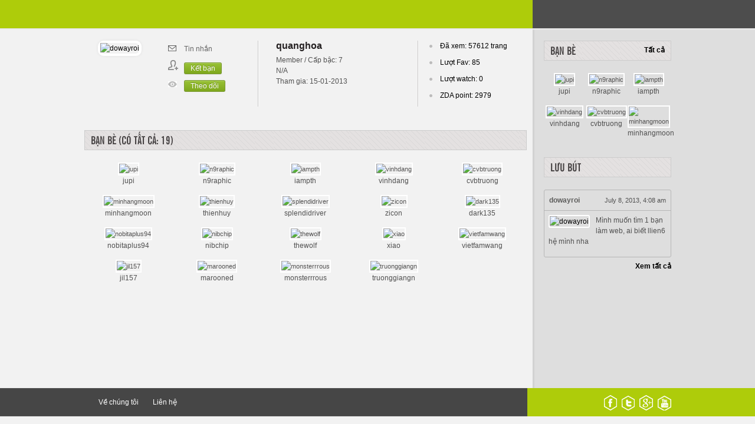

--- FILE ---
content_type: text/html; charset=UTF-8
request_url: https://www.zidean.com/member_friends.php?username=dowayroi
body_size: 4167
content:
<!DOCTYPE html PUBLIC "-//W3C//DTD XHTML 1.0 Transitional//EN" "http://www.w3.org/TR/xhtml1/DTD/xhtml1-transitional.dtd">
<html xmlns="http://www.w3.org/1999/xhtml"><!-- InstanceBegin template="/Templates/personal.dwt.php" codeOutsideHTMLIsLocked="false" -->
<head>
<meta http-equiv="Content-Type" content="text/html; charset=utf-8" />
<base href="https://www.zidean.com/" /><link type="text/css" href="css/stylev5.css" rel="stylesheet" />
<link type="text/css" href="css/components.css" rel="stylesheet" />
<link rel="SHORTCUT ICON" href="https://www.zidean.com/images/v5/logo16.png" />

<script type="text/javascript" src="js/jquery.min.js"></script>
<script type="text/javascript" src="js/common.js"></script>
<script type="text/javascript" src="js/jquery.lazyload1.2.js"></script>
<link rel="stylesheet" type="text/css" href="js/fancyboxv2/jquery.fancybox.css" media="screen" />
<script type="text/javascript" src="js/fancyboxv2/jquery.fancybox.js?v=2.0.6"></script>
<script type="text/javascript" src="js/globalv5.js"></script>
<script type="text/javascript" src="js/bootstrap-tooltip.js"></script>
<!--<script type="text/javascript" src="../js/bootstrap-transition.js"></script>
-->

<script type="text/javascript" src="js/jquery.dropdown.js"></script>
<link type="text/css" href="css/jquery.dropdown.css" rel="stylesheet" />

<script>
	var main_url = 'https://www.zidean.com';
</script>
<meta name="copyright" content="Zidean Group 2007" />
	<meta name="description" content="Các tác phẩm thể loại  / " />


<meta name="p:domain_verify" content="d5138c5ee185b66dc85f9fd87c0a1730"/>
<meta name="keywords" content="my thuat, thiet ke, design, art, digital art, photography, dien dan, nghe thuat" />
<link rel="search" type="application/opensearchdescription+xml" href="/opensearch.xml" title="Zidean Search"/>

<meta property="og:title" content="Zidean - Cộng đồng thiết kế mỹ thuật Việt Nam"/>
  <meta property="og:type" content="website"/>
  <meta property="og:url" content="https://www.zidean.com:443/member_friends.php?username=dowayroi"/>
  <meta property="og:site_name" content="Zidean"/>
  <meta property="og:image" content="https://www.zidean.com/images/v5/logo_big.png"/>
  <meta property="fb:app_id" content="130200510331652"/>
  


  <script type="text/javascript">

  var _gaq = _gaq || [];
  _gaq.push(['_setAccount', 'UA-433153-1']);
  _gaq.push(['_setDomainName', 'zidean.com']);
  _gaq.push(['_trackPageview']);

  (function() {
    var ga = document.createElement('script'); ga.type = 'text/javascript'; ga.async = true;
    ga.src = ('https:' == document.location.protocol ? 'https://ssl' : 'http://www') + '.google-analytics.com/ga.js';
    var s = document.getElementsByTagName('script')[0]; s.parentNode.insertBefore(ga, s);
  })();

</script>

<!-- InstanceBeginEditable name="doctitle" -->
<title>Zidean - dowayroi - quanghoa</title>
<!-- InstanceEndEditable -->
<!-- InstanceBeginEditable name="head" -->
<script language="JavaScript">
function validate(theform) 
{
	var leng_msg = trim(theform.message.value);

	if (theform.message.value=="") 
	{
		alert("Bạn chưa nhập nội dung !");
		theform.message.focus();
		return false; 
	} else if (leng_msg.length>=1000) 
	{ 
		alert("Guestbook quá dài !");
		theform.message.focus();
		return false;
	} else 
	{
		if (document.all||document.getElementById)
		{
		//screen thru every element in the form, and hunt down "submit" and "reset"
		for (i=0;i<theform.length;i++)
			{
			var tempobj=theform.elements[i]
			if(tempobj.type.toLowerCase()=="submit"||tempobj.type.toLowerCase()=="reset")
			//disable
			tempobj.disabled=true
			}
		}
	}
}
</script>
<!-- InstanceEndEditable -->
</head>

<body class="personal-page">
<div id="header">
	<div class="row inset-menu nav-fixed">
    	<div class="container">
            <div class="gu16 fleft">
                <a href="#" class="small-logo"></a>
                <div class="fleft small-menu">
                	<a href="https://www.zidean.com">TRANG CHỦ</a>  &nbsp;&nbsp;  <!-- I &nbsp;&nbsp; <a href="https://www.zidean.com/">TÁC PHẨM</a> -->
                </div>
            </div>
            <div class="gu5 menu-user fright">
                <ul class="dropdown-filter">
                    <li><a href="https://www.zidean.com/dang-ky/">Đăng ký </a></li>
                    <li><a href="https://www.zidean.com/dang-nhap/">Đăng nhập</a></li>
                </ul>
                
                    
            </div>
        </div>
    </div>
    
</div>
<div id="middle">
    <div class="container row"><!-- InstanceBeginEditable name="tcontent" -->

      <div class="gu16 content-wrap"><!-- #BeginLibraryItem "/Library/v5_member_profile.lbi" --><div class="info-personal clearfix">
            	<div class="gu6 ava-info cover-head">
						<div style="width: 134px;height: 134px;float: left;text-align: center;padding-right: 8px;">
						<a href="https://www.zidean.com/m.php?u=dowayroi" ><img src="https://d3gm3vwnza52r6.cloudfront.net/data/z/avatar/default.jpg" width="" height="" border=0  alt="dowayroi" class="ava-user3"></a>                        </div>
                                            <div class="over-hi">                    	
                        <ul class="clearfix unstyled link_black" style="text-align: left;">
                            <li><i class="icon i-tn"></i><label><a href="https://www.zidean.com/member/message.php?username=dowayroi&amp;action=show_composer#write">Tin nhắn</a></label></li>
                            <!--<li><i class="icon i-share"></i><label><a href="#">Chia sẻ</a></label></li>-->

                            <li><i class="icon i-addfriend"></i><label ><a href="https://www.zidean.com/member/friends.php?zider=dowayroi" class="btn btn-small btn-success" style="margin-top:0px;">Kết bạn</a></label></li>
                            <li><i class="icon i-view"></i><label><a href="https://www.zidean.com/member/watch.php?zider=dowayroi" class="btn btn-small btn-success" style="margin-top:0px;">Theo dõi</a></label></li>
                      </ul>                        
                  </div>
              </div>
                <div class="gu61 desc-info">
                	<h1>quanghoa<br></h1>
                    <div>
                    	                                                Member / Cấp bậc: 7<br/>
                        N/A<br>                        Tham gia: 15-01-2013                    </div>
                </div>
                <div class="sum-user">
                	<ul>
                        <li>Đã xem: 57612 trang</li>
                        <li>Lượt Fav: 85</li>
                        <li>Lượt watch: 0</li>
                        <li>ZDA point: 2979 </li>
                    </ul>
                </div>	
            </div><!-- #EndLibraryItem --><div class="box">
          <h3 class="head-hox">
                	<span class="fleft">BẠN BÈ (có tất cả: 19)</span>
                </h3>
                <div class="box-body clearfix">


                    <ul class="list-tpm list-friend clearfix">
                    	<li style="width:20%;"><a href="https://www.zidean.com/m.php?u=jupi"><a href="https://www.zidean.com/m.php?u=jupi" ><img src="https://d3gm3vwnza52r6.cloudfront.net/data/z/avatar/a5/inthesunnen_86134.jpg" width="" height="" border=0  alt="jupi" ></a><small>jupi</small></a></li>
                    	<li style="width:20%;"><a href="https://www.zidean.com/m.php?u=n9raphic"><a href="https://www.zidean.com/m.php?u=n9raphic" ><img src="https://d3gm3vwnza52r6.cloudfront.net/data/z/avatar/a2/a2_300.jpg" width="" height="" border=0  alt="n9raphic" ></a><small>n9raphic</small></a></li>
                    	<li style="width:20%;"><a href="https://www.zidean.com/m.php?u=iampth"><a href="https://www.zidean.com/m.php?u=iampth" ><img src="https://d3gm3vwnza52r6.cloudfront.net/data/z/avatar/a5/thumb50_56778.jpg" width="" height="" border=0  alt="iampth" ></a><small>iampth</small></a></li>
                    	<li style="width:20%;"><a href="https://www.zidean.com/m.php?u=vinhdang"><a href="https://www.zidean.com/m.php?u=vinhdang" ><img src="https://d3gm3vwnza52r6.cloudfront.net/data/z/avatar/default.jpg" width="" height="" border=0  alt="vinhdang" ></a><small>vinhdang</small></a></li>
                    	<li style="width:20%;"><a href="https://www.zidean.com/m.php?u=cvbtruong"><a href="https://www.zidean.com/m.php?u=cvbtruong" ><img src="https://d3gm3vwnza52r6.cloudfront.net/data/z/avatar/a5/final_83694.jpg" width="" height="" border=0  alt="cvbtruong" ></a><small>cvbtruong</small></a></li>
                    	<li style="width:20%;"><a href="https://www.zidean.com/m.php?u=minhangmoon"><a href="https://www.zidean.com/m.php?u=minhangmoon" ><img src="https://d3gm3vwnza52r6.cloudfront.net/data/z/avatar/a3/moon50x50_11576.jpg" width="" height="" border=0  alt="minhangmoon" ></a><small>minhangmoon</small></a></li>
                    	<li style="width:20%;"><a href="https://www.zidean.com/m.php?u=thienhuy"><a href="https://www.zidean.com/m.php?u=thienhuy" ><img src="https://d3gm3vwnza52r6.cloudfront.net/data/z/avatar/a4/atgnho_6836.gif" width="" height="" border=0  alt="thienhuy" ></a><small>thienhuy</small></a></li>
                    	<li style="width:20%;"><a href="https://www.zidean.com/m.php?u=splendidriver"><a href="https://www.zidean.com/m.php?u=splendidriver" ><img src="https://d3gm3vwnza52r6.cloudfront.net/data/z/avatar/201338/logomay2012100063406245.jpg" width="" height="" border=0  alt="splendidriver" ></a><small>splendidriver</small></a></li>
                    	<li style="width:20%;"><a href="https://www.zidean.com/m.php?u=zicon"><a href="https://www.zidean.com/m.php?u=zicon" ><img src="https://d3gm3vwnza52r6.cloudfront.net/data/z/avatar/a5/logo-capuchino_gif-50_5425.gif" width="" height="" border=0  alt="zicon" ></a><small>zicon</small></a></li>
                    	<li style="width:20%;"><a href="https://www.zidean.com/m.php?u=dark135"><a href="https://www.zidean.com/m.php?u=dark135" ><img src="https://d3gm3vwnza52r6.cloudfront.net/data/z/avatar/201334/525568101522271388202241444313505n2098.jpg" width="" height="" border=0  alt="dark135" ></a><small>dark135</small></a></li>
                    	<li style="width:20%;"><a href="https://www.zidean.com/m.php?u=nobitaplus94"><a href="https://www.zidean.com/m.php?u=nobitaplus94" ><img src="https://d3gm3vwnza52r6.cloudfront.net/data/z/avatar/default.jpg" width="" height="" border=0  alt="nobitaplus94" ></a><small>nobitaplus94</small></a></li>
                    	<li style="width:20%;"><a href="https://www.zidean.com/m.php?u=nibchip"><a href="https://www.zidean.com/m.php?u=nibchip" ><img src="https://d3gm3vwnza52r6.cloudfront.net/data/z/avatar/a5/xschooal_2262_70320.jpg" width="" height="" border=0  alt="nibchip" ></a><small>nibchip</small></a></li>
                    	<li style="width:20%;"><a href="https://www.zidean.com/m.php?u=thewolf"><a href="https://www.zidean.com/m.php?u=thewolf" ><img src="https://d3gm3vwnza52r6.cloudfront.net/data/z/avatar/default.jpg" width="" height="" border=0  alt="thewolf" ></a><small>thewolf</small></a></li>
                    	<li style="width:20%;"><a href="https://www.zidean.com/m.php?u=xiao"><a href="https://www.zidean.com/m.php?u=xiao" ><img src="https://d3gm3vwnza52r6.cloudfront.net/data/z/avatar/default.jpg" width="" height="" border=0  alt="xiao" ></a><small>xiao</small></a></li>
                    	<li style="width:20%;"><a href="https://www.zidean.com/m.php?u=vietfamwang"><a href="https://www.zidean.com/m.php?u=vietfamwang" ><img src="https://d3gm3vwnza52r6.cloudfront.net/data/z/avatar/201536/avat460.jpg" width="" height="" border=0  alt="vietfamwang" ></a><small>vietfamwang</small></a></li>
                    	<li style="width:20%;"><a href="https://www.zidean.com/m.php?u=jil157"><a href="https://www.zidean.com/m.php?u=jil157" ><img src="https://d3gm3vwnza52r6.cloudfront.net/data/z/avatar/a2/ava1_74588.jpg" width="" height="" border=0  alt="jil157" ></a><small>jil157</small></a></li>
                    	<li style="width:20%;"><a href="https://www.zidean.com/m.php?u=marooned"><a href="https://www.zidean.com/m.php?u=marooned" ><img src="https://d3gm3vwnza52r6.cloudfront.net/data/z/avatar/a2/ava2_12713.jpg" width="" height="" border=0  alt="marooned" ></a><small>marooned</small></a></li>
                    	<li style="width:20%;"><a href="https://www.zidean.com/m.php?u=monsterrrous"><a href="https://www.zidean.com/m.php?u=monsterrrous" ><img src="https://d3gm3vwnza52r6.cloudfront.net/data/z/avatar/a1/monavaa50_86503.jpg" width="" height="" border=0  alt="monsterrrous" ></a><small>monsterrrous</small></a></li>
                    	<li style="width:20%;"><a href="https://www.zidean.com/m.php?u=truonggiangn"><a href="https://www.zidean.com/m.php?u=truonggiangn" ><img src="https://d3gm3vwnza52r6.cloudfront.net/data/z/avatar/a1/avatar50_50144.jpg" width="" height="" border=0  alt="truonggiangn" ></a><small>truonggiangn</small></a></li>
                    </ul>

                </div>
            </div>
        </div>
      <div class="gu5 sitebar"><!-- #BeginLibraryItem "/Library/v5_m_about.lbi" --><!-- #EndLibraryItem --><!-- #BeginLibraryItem "/Library/v5_m_banbe.lbi" -->            <div class="box">
                <h3 class="head-hox"><span class="fleft">Bạn bè</span> <a href="member_friends.php?username=dowayroi" class="fright nor-font">Tất cả</a></h3>
                <div style="clear: both"></div>
                <div class="box-body clearfix">
                    <ul class="list-tpm list-friend clearfix">
                    	<li><a href="https://www.zidean.com/m.php?u=jupi"><a href="https://www.zidean.com/m.php?u=jupi" ><img src="https://d3gm3vwnza52r6.cloudfront.net/data/z/avatar/a5/inthesunnen_86134.jpg" width="" height="" border=0  alt="jupi" ></a><small>jupi</small></a></li>
                    	<li><a href="https://www.zidean.com/m.php?u=n9raphic"><a href="https://www.zidean.com/m.php?u=n9raphic" ><img src="https://d3gm3vwnza52r6.cloudfront.net/data/z/avatar/a2/a2_300.jpg" width="" height="" border=0  alt="n9raphic" ></a><small>n9raphic</small></a></li>
                    	<li><a href="https://www.zidean.com/m.php?u=iampth"><a href="https://www.zidean.com/m.php?u=iampth" ><img src="https://d3gm3vwnza52r6.cloudfront.net/data/z/avatar/a5/thumb50_56778.jpg" width="" height="" border=0  alt="iampth" ></a><small>iampth</small></a></li>
                    	<li><a href="https://www.zidean.com/m.php?u=vinhdang"><a href="https://www.zidean.com/m.php?u=vinhdang" ><img src="https://d3gm3vwnza52r6.cloudfront.net/data/z/avatar/default.jpg" width="" height="" border=0  alt="vinhdang" ></a><small>vinhdang</small></a></li>
                    	<li><a href="https://www.zidean.com/m.php?u=cvbtruong"><a href="https://www.zidean.com/m.php?u=cvbtruong" ><img src="https://d3gm3vwnza52r6.cloudfront.net/data/z/avatar/a5/final_83694.jpg" width="" height="" border=0  alt="cvbtruong" ></a><small>cvbtruong</small></a></li>
                    	<li><a href="https://www.zidean.com/m.php?u=minhangmoon"><a href="https://www.zidean.com/m.php?u=minhangmoon" ><img src="https://d3gm3vwnza52r6.cloudfront.net/data/z/avatar/a3/moon50x50_11576.jpg" width="" height="" border=0  alt="minhangmoon" ></a><small>minhangmoon</small></a></li>
                    </ul>
                </div>
            </div>
<!-- #EndLibraryItem --><!-- #BeginLibraryItem "/Library/v5_m_luubut.lbi" --><a name="ss" id="ss"></a>
            <div class="box mes-box">
                <h3 class="head-hox">LƯU BÚT</h3>
                <div class="box-body clearfix">
                    <ul class="mes-list">
                    	<li>
                        	<div class="clearfix head-mes">
                            	<a href="https://www.zidean.com/m.php?u=dowayroi" class="fleft" style="font-weight: bold">dowayroi</a>                                <small class="fright">July 8, 2013, 4:08 am</small>
                            </div>
                            <div class="body-mes clearfix">
                            	<a href="https://www.zidean.com/m.php?u=dowayroi" ><img src="https://d3gm3vwnza52r6.cloudfront.net/data/z/avatar/default.jpg" width="" height="" border=0  alt="dowayroi" ></a>                                <div class="over-hiXXX">
                                	Mình muốn tìm 1 bạn làm web, ai biết llien6 hệ mình nha                                </div>
                                <div class="send-del">
                                      
                                </div>
                            </div>
                        </li>
                    </ul> 
                    <a href="member_guestbook.php?username=dowayroi" class="fright  nor-font">Xem tất cả</a>

                </div>
            </div><!-- #EndLibraryItem --></div>
    <!-- InstanceEndEditable --></div>
    <!-- #wrapper -->
</div>

<div id="footer">
	<div class="container">
	<div class="gu16 left-footer">  
    	<ul class="nav-footer">
			<li><a href="aboutus.php">Về chúng tôi</a></li>
			<!--<li><a href="../$">Điều khoản sử dụng</a></li>
            <li><a href="#">Chính sách riêng tư</a></li>-->
            <li><a href="contact.php">Liên hệ</a></li>             
        </ul>
    </div>
    <div class="gu5 right-footer">  
        <div class="social-icon">
            <a href="#" class="fb">facebook</a>
            <a href="#" class="tw">twitter</a>
            <a href="#" class="gp">google plus</a>
            <a href="#" class="yt">youtube</a>
        </div>
    </div>
    </div>
</div><!-- #footer -->
<div id="fb-root"></div>
    <script>
      window.fbAsyncInit = function() {
        FB.init({appId: '130200510331652', status: true, cookie: true,
                 xfbml: true});
      };
      (function() {
        var e = document.createElement('script');
        e.type = 'text/javascript';
        e.src = document.location.protocol +
          '//connect.facebook.net/vi_VN/all.js';
        e.async = true;
        document.getElementById('fb-root').appendChild(e);
      }());
    </script>

</body>
<!-- InstanceEnd --></html>


--- FILE ---
content_type: text/css
request_url: https://www.zidean.com/css/stylev5.css
body_size: 13430
content:
/* 2 colum bang nhau: margin-bottom:-1000px; padding-bottom:1000px; */
/*
	BORDER-RADIUS
		-webkit-border-radius: 4px;
		-moz-border-radius: 4px;
		border-radius: 4px;

	TEXT-SHADOW
		text-shadow: 1px 2px 0px #ff36ff; Horizontal Vertical  Blur Color
        filter: dropshadow(color=#ff36ff, offx=1, offy=2);

	BOX-SHADOW
		-webkit-box-shadow: inset 1px 2px 3px 4px #cccccc; Inset Horizontal Vertical Blur Spread ShadowColor
        box-shadow: inset 1px 2px 3px 4px #cccccc;
*/





/*****************************/
/*	        RESET            */
/*****************************/
@import 'reset.css';
/*****************************/
/*	        COMMON           */
/*****************************/
/** {margin:0; padding:0}*/
body{font: 12px/18px Arial, sans-serif; color: #515151; background:url(../images/v5/bg.png) top left repeat #f2f2f2;}
a:link, a:visited{color: rgb(0,0,0);text-decoration:none;outline:none;}
a:hover, .login-box .type-login a:hover, .login-form .text-user a:hover {text-decoration:underline; color: #999999;}
.fleft {float:left;}
.fright {float:right;}
a img{border:none;}
p {
margin-bottom: 1.5em;
}
.block ul  {margin:0px; padding:0px;}
.hide {display:none}
.clear {display:block; clear:both}
.clearfix:after, .row:after {
	content:" ";
	display:block;
	height:0;
	font-size:0;
	clear:both;
	visibility:hidden;
}
.clearfix, .row  {display:inline-block;}
/* mac hide \*/
* html .clearfix {height:1%;}
.clearfix, .row  {display:block;}

/*************GRID***************/

/* gridframework */
.row {position:relative; margin-left:-17px;} /*-24px;*/
.gu1 .row {width: 48px;}
.gu2 .row {width: 96px;}
.gu3 .row {width: 144px;}
.gu4 .row {width: 192px;}
.gu5 .row {width: 240px;}
.gu6 .row {width: 288px;}
.gu7 .row {width: 336px;}
.gu8 .row {width: 384px;}
.gu9 .row {width: 432px;}
.gu10 .row {width: 480px;}
.gu11 .row {width: 528px;}
.gu12 .row {width: 576px;}
.gu13 .row {width: 624px;}
.gu14 .row {width: 672px;}
.gu15 .row {width: 720px;}
.gu16 .row {width: 768px;}
.gu17 .row {width: 816px;}
.gu18 .row {width: 864px;}
.gu19 .row {width: 912px;}
.gu20 .row {width: 960px;}
.gu21 .row {width: 1008px;}

.col {padding-left:18px; float:left; position:relative;}
.gu1{width: 24px;}
.gu2{width: 72px;}
.gu3{width: 120px;}
.gu4{width: 168px;}
.gu5{width: 216px;}
.gu6{width: 264px;}
.gu7{width: 312px;}
.gu8{width: 360px;}
.gu9{width: 408px;}
.gu10{width: 456px;}
.gu11{width: 504px;}
.gu12{width: 552px;}
.gu13{width: 600px;}
.gu14{width: 648px;}
.gu15{width: 696px;}
.gu16{width: 744px;}
.gu17{width: 792px;}
.gu18{width: 840px;}
.gu19{width: 888px;}
.gu20{width: 936px;}
.gu21, .container {width: 995px/*984px*/;}


/*****************************/
/*	        TYPOGRAPHY       */
/*****************************/
h1, h2, h3, h4, h5, h6 {
  font-weight: bold;
  text-rendering: optimizelegibility;
  line-height:normal
}
h1 {font-size: 30px;}
h2 {font-size: 24px;}
h3 {font-size: 18px;}
h4 {font-size: 14px;}
h5 {font-size: 12px;}
h6 {font-size: 11px;}
/*@font-face {
	font-family: 'Conv_UTM Bebas';
	src: url('fonts/UTM Bebas.eot');
	src: local('☺'), url('fonts/UTM Bebas.woff') format('woff'), url('fonts/UTM Bebas.ttf') format('truetype'), url('fonts/UTM Bebas.svg') format('svg');
	font-weight: normal;
	font-style: normal;
}*/
@font-face {
	font-family: 'Conv_dgxtitle';
	src: url('fonts/dgxtitle.eot');
	src: local('☺'), url('fonts/dgxtitle.woff') format('woff'), url('fonts/dgxtitle.ttf') format('truetype'), url('fonts/dgxtitle.svg') format('svg');
	font-weight: normal;
	font-style: normal;
}
.font-utm, #nav ul > li > a, .box .head-hox, .toggle-cat-list li h3, .step-submit a strong {font-size:22px; color:#444041; font-family: 'Conv_dgxtitle', Arial, Helvetica, sans-serif; font-weight:normal; text-transform:uppercase;}
/*@font-face {
	font-family: 'Conv_VHELVCN';
	src: url('fonts/VHELVCN.eot');
	src: local('☺'), url('fonts/VHELVCN.woff') format('woff'), url('fonts/VHELVCN.ttf') format('truetype'), url('fonts/VHELVCN.svg') format('svg');
	font-weight: normal;
	font-style: normal;
}*/

/*****************************/
/*	        MAIN           */
/*****************************/
#wrapper {width:955px; margin:0 auto}
#header {position:relative; background: #fff; border-bottom:#e2e2e2 1px solid; box-shadow:0 1px 1px 0 #ececec}
	#header .row {margin-left:0}
#maincontent {clear:both; overflow:hidden; padding:20px 15px; background-color:#fff;}
	.content-wrap {float:left; display:inline; padding-top:20px; min-height:570px; width:750px;/*728px;*/}
	.content-wrap-center {
	padding-top:20px;
	margin:auto;
	padding-bottom: 20px;
}
	.leftbar {
	float:left;
	padding-top:20px;
	padding-right: 20px;
}
	.sitebar {float:right; padding-top:20px;}
#footer-container {clear:both; background-color:#999; height:60px;}
.banner {padding:20px 0 0; }

#middle {/*position:relative; z-index:80;*/ background:url(../images/v5/bg_middle.png) center top repeat-y}
#middle_fullpage {/*position:relative; z-index:80;*/}
.container {margin:0 auto;padding-bottom:20px;}

#header .container, #middle .container {position:relative; /*left:-10px;*/}

.btn-zda {background-color:#50b4a5; border:none; color:#fff; background-color:#50b4a5; padding:0 19px; height:28px;   border-radius:3px; font:normal 12px/28px Arial, Helvetica, sans-serif;  cursor:pointer; display:inline-block}
	.btn-zda:hover, a.btn-zda:hover {background-color: #ED5C43; color:#FFF}
	a.btn-zda {color:#fff}

/*****************************/
/*	        HEADER           */
/*****************************/

.inset-menu {margin-bottom:20px; background:url(../images/v5/bg-top.png) top center no-repeat; height:41px;}
.inset-menu .gu16, .inset-menu .gu5 {height:41px; line-height:41px;}
	.personal-page .inset-menu .gu16, .personal-page .inset-menu .gu5 {height:48px; line-height:48px;}
	.inset-menu .gu16 > a, .inset-menu .menu-notlog > a {color:#fff; display:inline-block; margin-right:20px;}
	.inset-menu .menu-notlog a {margin-right:0; margin-left:20px;}
	.inset-menu .gu16 > a, .inset-menu .menu-logged > a {color:#fff; display:inline-block; margin-right:20px;}
	.inset-menu .menu-logged > a {margin-right:0; margin-left:20px;}
	.inset-menu .gu16 > a:hover {color:#3d3d3f}
	.inset-menu .gu5 > a:hover {color:#9fc50d}
	.inset-menu .gu16 {text-align:right}
.logo {float:left; margin:26px 10px 17px 0;}
.logo a {
	background: url(../images/v5/logo.png) top left no-repeat;
	display: block;
	text-indent: -9999px;
	width: 244px;
	height: 65px;
}
/*.logo {float:left; margin:0px 10px 17px 0;}
.logo a {
	background: url(../images/v5/logo24.png) top left no-repeat;
	display: block;
	text-indent: -9999px;
	width: 244px;
	height: 91px;
}*/
.banner-top {float:right; height:101px; margin-bottom:17px;}
.box {clear:both; margin-bottom:3px;}
	.box .head-hox {
	font-size:19px;
	line-height:30px;
	text-transform:uppercase;
	background:url(../images/v5/bg-head.png) top left repeat;
	border:#ccc 1px solid;
	height:32px;
	padding:0 10px;
	margin-bottom:24px;
}
	.box .head-hox a.title-more {background:url(../images/v5/arr-more.png) right center no-repeat; display:block; color:#231f20;display:inline-block}
	.box .box-body {}
/*.content-wrap .box .head-hox {font-weight:normal; font-family:Arial, Helvetica, sans-serif; font-size:15px; line-height:36px;}*/
.sitebar .box {margin-bottom:32px;}
/*****************************/
/*	        NAVIGATION       */
/*****************************/
.nav-fixed {width:100%; clear:both; }
.f-nav #nav ul {border-top:none}
.f-nav {
    position: fixed;
    top: 0;
    width: 100%;
    z-index: 300;
	background-color:#fff; border-bottom:#dcdcdc 1px solid;
}
#nav {clear:both; width:984px; overflow:hidden; margin:0 auto; position:relative; /*left:-10px;*/}
#nav ul {border-top:#dcdcdc 1px solid; width:995px;}
#nav ul > li {
	position:relative;
	float:left;
	border-left:#dcdcdc 1px solid
}
#nav ul > li > a {text-align:center; border-bottom:#fff 4px solid;  height:48px; line-height:48px; display:block; padding:0 17px;  color:#515151; text-decoration:none;}
#nav ul > li.nav-01 {border-left:0; }
#nav ul > li.nav-01 > a {padding-left:0;}
#nav ul > li.nav-08 > a {padding-right:0;}
#nav ul > li.nav-01 a:hover, #nav ul > li.nav-01.active a {border-bottom-color:#da639d}
#nav ul > li.nav-02 a:hover, #nav ul > li.nav-02.active a {border-bottom-color:#9dae3b}
#nav ul > li.nav-03 a:hover, #nav ul > li.nav-03.active a {border-bottom-color:#70d0ef}
#nav ul > li.nav-04 a:hover, #nav ul > li.nav-04.active a {border-bottom-color:#7a81c7}
#nav ul > li.nav-05 a:hover, #nav ul > li.nav-05.active a {border-bottom-color:#dccf78}
#nav ul > li.nav-06 a:hover, #nav ul > li.nav-06.active a {border-bottom-color:#949e6d}
#nav ul > li.nav-07 a:hover, #nav ul > li.nav-07.active a {border-bottom-color:#8f486a}
#nav ul > li.nav-08 a:hover, #nav ul > li.nav-08.active a {border-bottom-color:#f6543c}
#nav ul > li.nav-09 a:hover, #nav ul > li.nav-09.active a {border-bottom-color:#fff}


	/* ----------- Drop Down ---------- */
	.dropdown-filter > li  {position:relative; float:left; margin-right:15px; padding-bottom:10px;}
	.dropdown-filter > li > a {font-size:14px; text-transform:uppercase; color:#231f20; /*font-family:'Conv_VHELVCN', Arial, Helvetica, sans-serif*/}
	.dropdown-filter  ul {
		position:absolute;
		left:-999em;
		top:2em;
		width:160px;
	}

	.dropdown-filter > li:hover > ul {
		left:-1px;
		top: 20px; /* auto*/
		display:block
	}
	/* 2nd Level Drop */
	.dropdown-filter > li:hover ul ul {
		left:-999em;
	}
	.dropdown-filter ul li:hover ul {
		left:160px;
		top:-1px;
	}




.dropdown-filter {float:left; position:relative; top:4px; }
.dropdown-menu {
	position: absolute;
	top: 100%;
	left: 0;
	display: none;
	z-index: 1000;
	float: left;
	min-width: 160px;
	padding: 5px 0;
	margin: 2px 0 0;
	list-style: none;
	background-color: #ffffff;
	border: 1px solid #ccc;
	border: 1px solid rgba(0, 0, 0, 0.2);
	*border-right-width: 2px;
	*border-bottom-width: 2px;
	-webkit-border-radius: 6px;
	 -moz-border-radius: 6px;
		  border-radius: 6px;
	-webkit-box-shadow: 0 5px 10px rgba(0, 0, 0, 0.2);
	 -moz-box-shadow: 0 5px 10px rgba(0, 0, 0, 0.2);
		  box-shadow: 0 5px 10px rgba(0, 0, 0, 0.2);
	-webkit-background-clip: padding-box;
	 -moz-background-clip: padding;
		  background-clip: padding-box;
}


.dropdown-menu > li > a {
  display: block;
  padding: 3px 20px;
  clear: both;
  font-weight: normal;
  line-height: 20px;
  color: #333333;
  white-space: nowrap;
}

.dropdown-menu > li > a:hover,
.dropdown-menu > li > a:focus,
.dropdown-submenu:hover > a,
.dropdown-submenu:focus > a {
  color: #ffffff;
  text-decoration: none;
  background-color: #0081c2;
  background-image: -moz-linear-gradient(top, #0088cc, #0077b3);
  background-image: -webkit-gradient(linear, 0 0, 0 100%, from(#0088cc), to(#0077b3));
  background-image: -webkit-linear-gradient(top, #0088cc, #0077b3);
  background-image: -o-linear-gradient(top, #0088cc, #0077b3);
  background-image: linear-gradient(to bottom, #0088cc, #0077b3);
  background-repeat: repeat-x;
  filter: progid:DXImageTransform.Microsoft.gradient(startColorstr='#ff0088cc', endColorstr='#ff0077b3', GradientType=0);
}

.dropdown-menu > .active > a,
.dropdown-menu > .active > a:hover,
.dropdown-menu > .active > a:focus {
  color: #ffffff;
  text-decoration: none;
  background-color: #0081c2;
  background-image: -moz-linear-gradient(top, #0088cc, #0077b3);
  background-image: -webkit-gradient(linear, 0 0, 0 100%, from(#0088cc), to(#0077b3));
  background-image: -webkit-linear-gradient(top, #0088cc, #0077b3);
  background-image: -o-linear-gradient(top, #0088cc, #0077b3);
  background-image: linear-gradient(to bottom, #0088cc, #0077b3);
  background-repeat: repeat-x;
  outline: 0;
  filter: progid:DXImageTransform.Microsoft.gradient(startColorstr='#ff0088cc', endColorstr='#ff0077b3', GradientType=0);
}

.dropdown-menu > .disabled > a,
.dropdown-menu > .disabled > a:hover,
.dropdown-menu > .disabled > a:focus {
  color: #999999;
}

.dropdown-menu > .disabled > a:hover,
.dropdown-menu > .disabled > a:focus {
  text-decoration: none;
  cursor: default;
  background-color: transparent;
  background-image: none;
  filter: progid:DXImageTransform.Microsoft.gradient(enabled=false);
}

.dropdown-menu:before {
  position: absolute;
  top: -7px;
  left: 9px;
  display: inline-block;
  border-right: 7px solid transparent;
  border-bottom: 7px solid #ccc;
  border-left: 7px solid transparent;
  border-bottom-color: rgba(0, 0, 0, 0.2);
  content: '';
}
.dropdown-menu:after {
  position: absolute;
  top: -6px;
  left: 10px;
  display: inline-block;
  border-right: 6px solid transparent;
  border-bottom: 6px solid #ffffff;
  border-left: 6px solid transparent;
  content: '';
}
.dropdown-menu-dangky:before {
  position: absolute;
  top: -7px;
  left: 45px;
  display: inline-block;
  border-right: 7px solid transparent;
  border-bottom: 7px solid #ccc;
  border-left: 7px solid transparent;
  border-bottom-color: rgba(0, 0, 0, 0.2);
  content: '';
}
.dropdown-menu-dangky:after {
  position: absolute;
  top: -6px;
  left: 46px;
  display: inline-block;
  border-right: 6px solid transparent;
  border-bottom: 6px solid #ffffff;
  border-left: 6px solid transparent;
  content: '';
}

.dropdown-submenu {
  position: relative;
}

.dropdown-submenu > .dropdown-menu {
	position:absolute;
  top: 0;
  left: 100%;
  margin-top: -6px;
  margin-left: -1px;
  -webkit-border-radius: 0 6px 6px 6px;
     -moz-border-radius: 0 6px 6px 6px;
          border-radius: 0 6px 6px 6px;
}

.dropdown-submenu:hover > .dropdown-menu {
  display: block;
}
.dropdown-submenu > a:after {
  display: block;
  float: right;
  width: 0;
  height: 0;
  margin-top: 5px;
  margin-right: -10px;
  border-color: transparent;
  border-left-color: #cccccc;
  border-style: solid;
  border-width: 5px 0 5px 5px;
  content: " ";
}

.dropdown-submenu:hover > a:after {
  border-left-color: #ffffff;
}



/* Breadcrumb */
.breadcrumb {
    background-color: #F5F5F5;
    border-radius: 4px 4px 4px 4px;
    list-style: none outside none;
    margin: 0 0 20px;
    padding: 8px 15px;
}
.breadcrumb li {
    display: inline-block;
    text-shadow: 0 1px 0 #FFFFFF;
}
.breadcrumb .divider {
    color: #CCCCCC;
    padding: 0 5px;
}
.breadcrumb .active {
    color: #999999;
}

#toggle-cat-body {clear:both; /*background-color:#fff;*/ overflow:hidden; padding:10px 15px 0; margin-top:10px;}
.toggle-cat-list {list-style:none}
	.toggle-cat-list .par-col {float:left}
	.toggle-cat-list .par-col1 {
	width: 174px;
}
	.toggle-cat-list .par-col2 {width:200px;}
	.toggle-cat-list .par-col3 {width:155px;}
	.toggle-cat-list .par-col3 {width:160px;}
	.toggle-cat-list li h3 {font-size:18px; font-weight:normal; line-height:none; margin-bottom:7px;}
	.toggle-cat-list li ul {margin-bottom:15px;}
	.toggle-cat-list li li a {font-size:13px; color: #231F20;}
	.toggle-cat-list a:hover, .toggle-cat-list a.active {color: #9FC50D;}


/*Insset Menu*/
.innset-menu {}
	.innset-menu li {float:left; margin-left:10px;}
	.innset-menu li a {color:#ccc;}

/*PAGING*/
.pagination {
  margin: 20px 0;
}

.pagination ul {
  display: inline-block;
  *display: inline;
  margin-bottom: 0;
  margin-left: 0;
  -webkit-border-radius: 4px;
     -moz-border-radius: 4px;
          border-radius: 4px;
  *zoom: 1;
  -webkit-box-shadow: 0 1px 2px rgba(0, 0, 0, 0.05);
     -moz-box-shadow: 0 1px 2px rgba(0, 0, 0, 0.05);
          box-shadow: 0 1px 2px rgba(0, 0, 0, 0.05);
}

.pagination ul > li {
  display: inline;
}

.pagination ul > li > a,
.pagination ul > li > span {
  float: left;
  padding: 4px 12px;
  line-height: 20px;
  text-decoration: none;
  background-color: #ffffff;
  border: 1px solid #dddddd;
  border-left-width: 0;
}

.pagination ul > li > a:hover,
.pagination ul > .active > a,
.pagination ul > .active > span {
  background-color: #f5f5f5;
}

.pagination ul > .active > a,
.pagination ul > .active > span {
  color: #999999;
  cursor: default;
}

.pagination ul > .disabled > span,
.pagination ul > .disabled > a,
.pagination ul > .disabled > a:hover {
  color: #999999;
  cursor: default;
  background-color: transparent;
}

.pagination ul > li:first-child > a,
.pagination ul > li:first-child > span {
  border-left-width: 1px;
  -webkit-border-bottom-left-radius: 4px;
          border-bottom-left-radius: 4px;
  -webkit-border-top-left-radius: 4px;
          border-top-left-radius: 4px;
  -moz-border-radius-bottomleft: 4px;
  -moz-border-radius-topleft: 4px;
}

.pagination ul > li:last-child > a,
.pagination ul > li:last-child > span {
  -webkit-border-top-right-radius: 4px;
          border-top-right-radius: 4px;
  -webkit-border-bottom-right-radius: 4px;
          border-bottom-right-radius: 4px;
  -moz-border-radius-topright: 4px;
  -moz-border-radius-bottomright: 4px;
}


/*****************************/
/*	        LIST             */
/*****************************/
.span100 {width:100%; overflow:hidden}
.list-view {}
	.list-view li {overflow:hidden;}
	.list-view li h3.title a {font-weight:bold; color:#034b8a}
	.list-view li .img-item {float:left;  margin-right:15px;}
	.list-view li .img-item img {border:#fff 2px solid;}
	.list-view li .meta {font-size:11px;}
	.list-view li .data-item {overflow:hidden;}
	.list-view li .data-item .short-text {}
.list-item-bar li {background-color:#dedede; border-top:#fff 1px solid; border-bottom:#c0c0c0 1px solid; padding:17px 2px;}
.list-item-small li {background-color:#dedede; border-top:#fff 1px solid; border-bottom:#c0c0c0 1px solid; padding:5px 2px;}
	.list-item-small li h3.title a {font:bold 11px Arial, Helvetica, sans-serif; color:#231f20; display:block; line-height:18px; text-transform:uppercase}
	.list-item-small li h3.title-cat { text-transform:uppercase; border-bottom:#b4aaa9 1px solid; font-size:12px; padding-bottom:5px; margin-bottom:3px;}
	.list-item-small li h3.title-cat a {color:#000;}


.list-item-menu li { padding:2px 2px;}

	.list-item-bar li .img-item {width:65px; margin-right:13px;}
	.list-tut li .img-item {width:82px; margin-right:10px;}
	.list-item-bar li h3.title a {font:bold 11px Arial, Helvetica, sans-serif; color:#231f20; display:block; line-height:18px; text-transform:uppercase}
	.list-item-bar li h3.title-cat { text-transform:uppercase; border-bottom:#b4aaa9 1px solid; font-size:12px; padding-bottom:5px; margin-bottom:3px;}
	.list-item-bar li h3.title-cat a {color:#000;}
	.list-nothumb li {padding:13px 0}
.list-job {}
	.list-job li h3, .bg-bor {font-size: 12px;  margin-bottom: 3px;  padding-bottom: 5px; text-transform: uppercase; background:url(../images/v5/bg_line_head.gif) bottom left no-repeat; border-bottom:none}
	.list-job li .add {margin-bottom:3px;}
	.list-job li .lc {color:#5e5d5d}
	.list-job li h3 a {color:#464646}


.list-item-bar li h3.title a:hover, .list-job li h3 a:hover {color:#8c8c8c}
.sitebar .list-item-bar {margin-top:-10px; border-bottom:#fff 1px solid}

.bg-bor {text-transform:none; margin-bottom:13px; padding-bottom:8px;}


.grid-view {width:770px;}
	.grid-view li {width:158px; text-align:center; display:inline-block; vertical-align:top; margin:0 22px 10px 0; *display:inline; zoom:1}
	.grid-view li .data-item {clear:both}

.feature-news {margin-bottom:40px;}
	.feature-news li {border:none}
	.feature-news li h2 a, .list-news li h3 a {font-size:20px; color:#515151; display:block; text-transform:uppercase; margin-bottom:2px;}
	.feature-news li h2 a:hover, .list-news li h3 a:hover {color: #aebf00;}

.list-news {}
	.list-news li {overflow:hidden; border-top:#ccc 1px solid; padding:25px 0}
	.list-news li:first-child {border-top:none}
	.list-news li h3 a {font-size:15px; margin-bottom:5px;}

.list-tpm {margin:-18px 0 0 -22px;}
	.list-tpm li {float:left; margin:18px 0 0 22px;}
	.list-tpm li img {border:#fff 2px solid; display:block}

/*Product*/
.icon {background:url(../images/v5/icon.png) -1000px -1000px no-repeat; display:inline-block; width:10px; height:10px; }
	.i-view {background-position:0px -164px; width:17px; height:11px;}
	.i-comment {background-position:/*0 -19px*/ -19px -163px; width:13px; height:11px;}
	.i-like {background-position:/*0px -35px*/ -36px -164px; width:12px; height:10px;}
	.medium-icon .icon {vertical-align:middle; margin-right:7px; position:relative; top:-2px;}
	.medium-icon .i-view {background-position:-74px -67px; width:22px; height:13px;}
	.medium-icon .i-comment {background-position:-57px -67px; width:16px; height:13px;}
	.medium-icon .i-like {background-position:-41px -67px; width:15px; height:13px;}
	a.i-byuser {background-position:-62px 0px; width:34px; height:30px; text-indent:-9999px;}
		a.i-byuser:hover, a.i-byuser.active {background-position:-62px -35px}
	a.i-byart {background-position:-22px 0px; width:34px; height:30px; text-indent:-9999px;}
		a.i-byart:hover, a.i-byart.active {background-position:-22px -35px}
	.i-arrdown {width:9px; height:5px; background-position:0 -52px; margin-left:15px; position:relative; top:-2px;}
	#toggle-cat .i-arrdown {width:17px; height:14px;background-position: 4px -47px; top:2px; margin-left:11px;}

	#toggle-cat.active .i-arrdown {background-position:-61px -143px;}
	.big-icon .icon {vertical-align:middle; margin-right:12px;}
	.big-icon .i-new {width:19px; height:17px; background-position:0 -80px;}
		#filter-by .big-icon a:hover .i-new, .big-icon li.active .i-new {background-position:0 -98px;}
	.big-icon .i-view {width:24px; height:16px; background-position:-20px -81px;}
		#filter-by .big-icon a:hover .i-view, .big-icon li.active .i-view  {background-position:-20px -99px;}
	.big-icon .i-comment {width:18px; height:16px; background-position:-46px -81px;}
		#filter-by .big-icon a:hover .i-comment, .big-icon li.active .i-comment {background-position:-46px -99px;}
	.big-icon .i-like {width:18px; height:16px; background-position:-45px -120px;}
	.big-icon .i-share {width:19px; height:19px; background-position:-68px -118px;}
	.big-icon .i-byuser {width:18px; height:17px; background-position:-65px -81px;}
		#filter-by .big-icon a:hover .i-byuser, .big-icon li.active .i-byuser {background-position:-65px -99px;}
	.icon-friend {width:18px; height:18px; background-position:-23px -119px;}
	.icon-sms {width:19px; height:18px; background-position:0 -119px;}
	.big-icon .i-thongbao {width: 22px;height: 25px;background-position: -54px -157px;}


#nav-filter {margin-bottom:12px;}
#nav-filter .fright a  {float:left; margin-left:5px;}
.form-search {position:relative; float:left; margin-left:10px; margin-top:1px;}
	.form-search .txt-input {width:188px; border:#a4a4a4 1px solid; border-radius:1px; padding:0 28px 0 10px; height:24px; line-height:24px;}
	.form-search .btn-input {border:none; background:none; width:27px; height:24px; position:absolute; top:0px; right:0px;  cursor:pointer}
	.form-search .btn-input .icon  {background-position:0 -62px; width:16px; height:15px; }
.item-grid .gu4 {margin-bottom:27px;}
	.item-grid .body-item {box-shadow:0 0 4px 0 #dfdfdf; background-color:#fff; /*margin-bottom:9px;*/}
	.item-grid .item-img {width:155px; height:155px; position:relative; text-align:center; padding:7px; box-shadow:0 1px 2px 0 #ebebeb; border-bottom: #ebebeb 1px solid; margin-bottom:12px;}
	.item-grid .item-img .item-hover {/*cursor: pointer;*/width:135px; height:135px; padding:10px; position: absolute; right: 0; bottom: 7px; left: 7px; background: #aecc0a; background: rgba(174, 204, 10, 0.82); opacity:0; transition-duration: .4s;  }
	.item-grid .item-img:hover .item-hover  {opacity:1}
	.item-grid .item-img  .item-hover .rel-text {position:relative; width:135px; height:135px;}
	.item-grid .item-img  .item-hover .rel-text > div {position:absolute; bottom:0; left:0; right:0; text-align:left}
	.item-grid .item-hover h3.title {color:#fff;font-size:16px;border-bottom:#fff 2px solid; padding-bottom:8px;}
	.item-grid .item-hover h3.title a {color:#fff; font-size:16px; font-weight:bold; }
	.item-grid .item-hover h3.cat {color:#fff;font-size:12px; border-bottom:#fff 1px solid; color:#fff; font-weight:normal; padding-bottom:5px; margin-bottom:2px;}
	.item-grid .item-hover h3.cat a {color:#fff; font-size:12px; font-weight:bold; }
	.item-grid .item-hover p.time {font-size:12px; color:#fff;}
	.item-grid .item-hover p.time a {color:#fff; font-size:12px; font-weight:bold; }
	.item-grid .item-hover a.clickable {
    display: block;
    height: 155px;
    left: -10px;
    position: absolute;
    top: -10px;
    width: 155px;
    z-index: 999;}
	.item-grid .user {overflow:hidden; padding-left:7px;}
	.item-grid .user img {float:left; margin-right: 15px;}
	.item-grid  .user a {color:#989797}

.meta-like {padding-bottom:5px;}
.meta-like ul {text-align:center;}
.meta-like li {margin-left:12px; display:inline-block; color:#AAAAA8; font-size:11px; font-weight:bold}
	.meta-like li:first-child {margin-left:0}
	.meta-like li  i {margin-right:3px; position:relative; top:1px;}
	.meta-like ul li:first-child {margin-left:0}

a.more-link, .blue-btn {background-color:#50b4a5; display:inline-block; width:108px; height:24px; line-height:24px; font-size:11px; text-transform:uppercase; text-align:center; color:#fff; font-weight:bold}
	a.more-link:hover, .blue-btn:hover {background-color:#ed5c43}
	a.ml-ref {background-color:#ed5c43}
	a.ml-ref:hover, a.post-job:hover {background-color:#3d3d3f}
input.blue-btn {font:normal 11px/24px Arial, Helvetica, sans-serif; cursor:pointer}
#filter-by {border:#c6c6c6 1px solid; border-width:1px 0; margin-bottom:20px;}
	#filter-by span.font-utm {font-size:16px; border-right:#bbbbbb 1px solid; height:28px; line-height:25px; padding:0 20px 0 3px}
	#filter-by li {float:left; height:28px; line-height:28px; margin-left:18px; position:relative}
	#filter-by li a {color:#666364}
	#filter-by li a:hover, #filter-by li.active a {color:#ed5c43}
	#filter-by li small {display:none; background-position:-20px -67px; background-color:#F2F2F2; width:18px; height:10px; position:absolute; bottom:-10px; left:44%}
	#filter-by li.active small {display:block}



.detail-page {border-bottom:#d9d8d8 1px solid; padding-bottom:15px; margin-bottom:25px;}
	.detail-page h1.title-page {border:#d9d8d8 1px solid; border-width:1px 0; text-transform:uppercase;  font-size:30px; padding:10px 0 10px; margin-bottom:10px;}
	.detail-page .meta-article {margin-bottom:30px;}
	.detail-page .meta-article .meta {border-right:#d1d0d0 1px solid; padding-right:40px; margin-right:27px; position:relative; padding-top:3px; margin-bottom:0}
	.detail-page .meta-article .medium-icon {margin-top:3px;}
	.detail-page .short-text {font-weight:bold; margin-bottom:15px; font-size:14px;}
.detail-art .title-page {text-transform:uppercase;  font-size:30px; margin-bottom:10px;}
	.detail-art .meta-detail {color:#000; margin-bottom:20px;}
	.detail-art .meta-detail span {color:#616161; display:inline-block; margin:0 12px}
	.detail-art .meta-detail a {color:#000}
	.detail-art .meta-detail a:hover { color: #50B4A5;}
.full-content {padding-bottom: 20px;}
	.full-content p, .full-content ul, .full-content ol {margin-bottom:15px;}
	.full-content img {
	/* [disabled]border:#fff 5px solid; */ /*display:table; margin:0 auto*/
}
#img-art, .white-pad {background-color:#fff; padding:26px; text-align:center; margin-bottom:12px;}
	#img-art .big-thumb {margin-bottom:25px;}
	#img-art .small-thumb li {display:inline-block; margin-left:28px;}
	#img-art .small-thumb li:first-child {margin-left:0}

	.big-thumb img {
		max-width:670px;
	}

.white-pad {text-align:left}

.pad-box {padding-left:135px; position:relative}
	.pad-box .avatar   {position:absolute; left:0; top:0; width:145px;}
	.pad-box .avatar strong {padding-top:10px;}
	.pad-box .avatar strong, a.link-ava {display:block; font-size:18px}
	.pad-box .avatar .link-ava {margin-bottom:3px;}
	.pad-box .avatar .icon {text-indent:-9999px; margin-bottom:17px; margin-right:15px;}
	.pad-box .avatar .ver-icon .icon {display:block}
.commentlist li .avatar img {float:left; padding:6px; border:#eeefef 2px solid; border-radius:10px; margin-right:18px; background-color:#fff}
.commentlist li .avatar .ver-icon  {overflow:hidden}
.intro-art {padding-bottom:10px;}
.intro-art > h2 {border-bottom:#c0c0c0 1px solid; font-size:22px; padding-bottom:15px; margin-bottom:20px; line-height:18px;}

.form-comment {border:#cecece 1px solid; border-width:1px 0; padding:15px 0 25px}
	.form-comment textarea {font:normal 12px Arial, Helvetica, sans-serif; border:#d9d9d9 1px solid; padding:10px 0  0 10px; border-radius:4px; width:516px; height:94px; box-shadow:inset 1px 1px 5px 0 #e6e6e6}
.head-title-comment  {font-size:14px; margin-bottom:25px;}
.head-title-comment span {line-height:normal; vertical-align:middle}
	.head-title-comment .count {position:relative; top: 1px;}
.body-art  {margin-bottom:28px}
.body-comment {background-color:#f9f9f9; border:#f2f2f2 1px solid; border-radius:5px; position:relative; }
	.body-comment .arr {position:absolute; background:url(../images/v5/arr_comment.png) top left no-repeat; width:17px; height:28px; left:-17px; top:20px; display:block}

.commentlist > li {margin-bottom:30px;}
.comment-author {padding:16px 22px 0;}
.comment-author .fn a {font-size:14px; font-weight:bold; color:#5d5d5c; margin-right:10px; display:inline-block}
.comment-author .date {color:#787878; font-size:11px;}
.comment-content {padding:10px 22px 14px}
	.body-comment .reply {background-color:#eeeded; height:26px; line-height:26px; border-radius:0 0 4px 4px; padding:0 20px}
	.body-comment .reply .comment-reply-link { color:#5d5d5c; font-weight:bold}
	.body-comment .reply .like-comment {float:right; background:url(../images/v5/like.png) left center no-repeat; padding-left:20px; color:#5d5d5c; font-weight:bold}

.child-com {border-top:#d5d5d5 0px solid; margin-top:10px; }
.child-com .pad-box {padding-left:75px; margin-top:10px;}
	.child-com. pad-box .avatar {width:auto}
	.child-com .body-comment  {min-height:55px; border:none;}
	.child-com .body-comment .comment-author {padding:2px 0 5px}

.like-box .head-hox {background:url(../images/v5/head-like-post.png) top center no-repeat; height:41px; border:none; text-align:center; line-height:28px}
	.like-box  .box-body {text-align:center}
	.like-box  .like-btn {background:url(../images/v5/liked-post2.png) top left no-repeat; width:69px; height:69px; display:inline-block; text-indent:-9999px;
	-webkit-transform: scale(1,1);
    -webkit-transition-timing-function: ease-out;
    -webkit-transition-duration: 250ms;
    -moz-transform: scale(1,1);
    -moz-transition-timing-function: ease-out;
    -moz-transition-duration: 250ms;
	}
	.like-box  .liked {background:url(../images/v5/liked-posted2.png) top left no-repeat; width:69px; height:69px; display:inline-block; text-indent:-9999px;}

.like-box  .like-btn:hover{
	-webkit-transform: rotate(20deg) scale(0.90,0.90);
    -webkit-transition-timing-function: ease-out;
    -webkit-transition-duration: 250ms;
    -moz-transform: rotate(20deg) scale(0.90,0.90);
    -moz-transition-timing-function: ease-out;
    -moz-transition-duration: 250ms;
	-ms-transform: rotate(20deg) scale(0.90,0.90);
	transform: rotate(20deg) scale(0.90,0.90);
}

.box-tk ul {margin-top:-15px;}
	.box-tk li a {color:#474747;  font-weight:bold}
	.box-tk li a:hover {color:#999;  font-weight:bold}
	.box-tk li  {margin-top:15px; padding:0 5px;}
	.box-tk .big-icon .i-view {margin-right:6px;}

.same-author li {margin:12px 0 0 12px}
.same-author .list-tpm {margin:-13px 0 0 -13px}

.login-box .type-login {border-bottom:#ccc 1px solid; padding-bottom:15px; margin-bottom:25px;}
	.login-box .type-login a {padding-left:26px; float:left; margin-right:60px; color:#231f20; display:block; height:16px; line-height:16px;}
	.login-box .type-login a.login-fb {background:url(../images/v5/i_fb.png) left center no-repeat}
	.login-box .type-login a.login-tw {background:url(../images/v5/i_tw.png) left center no-repeat}

.sitebar .for-user {border-bottom:none}
.for-user h3 {font-size:14px; text-transform:uppercase; margin-bottom:10px; color:#000}
	.for-user li:hover {background:none}
	.for-user li:last-child {border-bottom:none}
	.for-user .short-text {padding-top:12px;}
	a.btn-zda.red {background-color:#ed5c43}
	a.btn-zda.red:hover {background-color:#50b4a5}


.personal-page .inset-menu {height:48px; margin-bottom:0}
.inset-menu .gu16 a.small-logo {float:left; background:url(../images/v5/small_logo.png) top left no-repeat; width:25px; height:30px; text-indent:-9999px; margin:8px 13px 0 0}
	.small-menu {font-size:14px; font-weight:bold; text-transform:uppercase; height:48px; line-height:48px; color:#fff}
	.small-menu a {margin:0 !important; color:#FFF}
	.small-menu a:hover { color:#000}
	.personal-page .inset-menu .gu16 .fright {height:48px; line-height:48px;}
	.personal-page .inset-menu .gu16 .fright a {color:#fff; font-weight:bold; font-size:14px; text-transform:uppercase}
	.personal-page .inset-menu .gu16 .fright a:hover {color: #3D3D3F;}

.menu-user .ava-user2 {float:left; border-radius:3px; margin-top:4px; margin-right:10px;}
.menu-user .ava-user {float:left; border-radius:3px; margin-top:9px; margin-right:10px;}
	.menu-user .dropdown-filter {top:0}
	.menu-user > ul > li > a {text-transform:none; font-size:12px; color:#fff}
	.menu-user .i-arrdown {background-position:-84px -83px; margin-left:8px;}
	.menu-user .dropdown-filter > li:hover > ul {top:39px}

.avatar_img
{
	border-radius:5px;
}

.over-hi {overflow:hidden}
.info-personal {margin-bottom:40px;}
.info-personal .ava-info {float:left; border-right:#c5c4c4 1px solid; padding-right:30px; height:112px;}
.info-personal .ava-info .ava-user {float:left; border:#fff 4px solid; border-radius:10px; box-shadow:0 0 4px 0 #e0e0e0; margin-right:13px;}
.info-personal .ava-info .ava-user3 {border:#fff 4px solid; border-radius:10px; box-shadow:0 0 4px 0 #e0e0e0; margin-right:13px; max-width: 90%}


.info-personal .ava-info .over-hi .icon {margin-right:5px;}
.info-personal .ava-info li {margin-top:10px;}
.info-personal .ava-info ul li:first-child {margin-top:5px}
.info-personal .ava-info label {padding:0 5px; min-width:56px; text-align:center}

.info-personal .desc-info {float:left; border-left:#fff 1px solid; border-right:#c5c4c4 1px solid; padding:0 0 0 29px; width:240px; height:112px;}
	.info-personal .desc-info h1 {font:bold 16px Arial, Helvetica, sans-serif; color:#231f20; margin-bottom:6px;}

.info-personal .sum-user {border-left:#fff 1px solid; float:left; padding-left:18px;}
.info-personal .sum-user ul {list-style:none}
.info-personal .sum-user li {color:#000; background:url(../images/v5/grey-bullet.png) left center no-repeat; padding-left:18px; margin-bottom:10px;}

.i-tn  {background-position:0 -144px; width:17px; height:10px;}
.info-personal .i-share  {background-position:-40px -144px; width:17px; height:15px;}
.i-addfriend  {background-position:-19px -142px; width:17px; height:17px;}

.grey-bg, .green-gb {color:#fff; background-color:#adaeae; border-radius:3px; height:19px; line-height:19px; display:inline-block; padding:0 5px; min-width:56px; text-align:center}
.green-gb {background-color:#50b4a5;}

.view-by {float:right; font:normal 12px Arial, Helvetica, sans-serif;}
	.view-by a {text-transform:none !important; font-size:13px !important;}
	.view-by .i-arrdown {margin-left:7px;}
	.view-by  > li {margin:4px 0 0;}

.i-more {width:5px; height:9px; background-position:-91px -106px; margin-left:8px; position:relative; top:1px;}
a.more {font-weight:bold; color:#565555; margin-top:5px;}

.list-online { margin: -18px 0 0 -13px;}
.list-online li {margin: 18px 0 0 14px;}
.nor-font {font:normal 12px Arial, Helvetica, sans-serif; text-transform:none !important; color:#565555; font-weight:bold; margin-top:8px;}

.list-friend {margin-left:0}
.list-friend li {width:33%; float:left; margin:15px 0 0; text-align:center}
	.list-friend li a {font-size:11px;  color:#565555;}
	.list-friend li img {display:inline-block}
	.list-friend li small {display:block}

.mes-box  .head-hox {margin-bottom:0}
.form-mes {}
	.form-mes textarea {border:none; padding:5px 0 0 5px; width:211px; border-radius:0; box-shadow:none; min-width:211px;}
.mes-list {clear:both; padding-top:1px;}
.mes-list li {border:#b6b6b6 1px solid; border-radius:3px; clear:both; margin-top:20px;}
.mes-list li .head-mes {border-bottom:#b6b6b6 1px solid; padding:0 8px; height:34px; line-height:34px;}
	.mes-list li .head-mes small {font-size:11px;}
	.mes-list li .head-mes a {color:#5d5d5c}
	.mes-list li .body-mes {padding:7px;}
	.mes-list li .body-mes img {border:#fff 2px solid; border-radius:3px; float:left; margin-right:10px;}
	.mes-list li .body-mes .over-hi {line-height:normal}
	.mes-list li .body-mes .send-del {font-weight:bold; color:#565555; font-weight:bold; font-size:11px; text-align:right; padding-top:10px;}
	.mes-list li .body-mes .send-del a {color:#565555;}
/*****************************/
/*	        FOOTER           */
/*****************************/
#footer {clear:both; overflow:hidden; font:normal 12px/48px Arial, Helvetica, sans-serif;  color:#fff; background: url(../images/v5/bg-footer.png) no-repeat scroll center top #FFFFFF; height:48px; }
.left-footer {float:left;  }
.right-footer {float:right; }
.nav-footer {overflow:hidden;}
	.nav-footer li {display:inline; color:#fff; margin-left:24px; float:left}
	.nav-footer li a {color:#fff; }
	.nav-footer li a:hover {color: #9FC50D;}



.social-icon {float:right; margin-top:12px;}
	.social-icon a {background:url(../images/v5/icon_social.png) top left no-repeat; width:22px; height:26px; text-indent:-99999px; display:inline-block; margin-left:5px;}
	.social-icon a:hover {background-position:bottom left}
	.social-icon a.tw {background-position:-30px 0;}
	.social-icon a.tw:hover {background-position:-30px bottom;}
	.social-icon a.gp {background-position:-59px 0; width:23px;}
	.social-icon a.gp:hover {background-position:-59px bottom;}
	.social-icon a.yt {background-position:top right; width:23px;}
	.social-icon a.yt:hover {background-position:right bottom;}

/*FORM*/
textarea, input[type="text"], input[type="password"] {
    border-radius: 4px 4px 4px 4px;
    color: #555555;
    display: inline-block;
    height: 30px;
    padding: 0px 10px;
    vertical-align: middle;
	background-color: #FFFFFF;
    border: 1px solid #a7a6a6;
    box-shadow: inset 0px 1px 3px 0 #d1d1d1;
	font:normal 12px/30px Arial, Helvetica, sans-serif;

}
textarea {height:auto; line-height:normal; min-height: 75px; min-width: 250px; padding-top:5px; padding-right:0}
form .control-group {margin-bottom:15px;}
form .control-group label {display:block; padding-bottom:3px;}
.login-form {float:left; margin-bottom:25px;}
.login-form input[type="text"],.login-form input[type="password"] {width:340px;}
.login-form .control-action {text-align:right}
.login-form .text-user {border-top:#ccc 1px solid; padding-top:11px; margin-top:25px;}
	.login-form .text-user a {color:#000}

/*FORM*/
.form-submit-box .title-form {color:#7f7f7f; border-bottom:#cfcfcf 1px solid; padding-bottom:8px; margin-bottom:23px; font-size:20px;}
.step-submit {background:url(../images/v5/bg-step.png) 4px 0 repeat; height:63px; float:left; margin-right:57px;}
	.step-submit a {color:#fff; position:relative; display:block; float:left; height:63px; border-left:#adecfd 1px solid; text-align:center; text-transform:uppercase; width:180px;}
	.step-submit a:first-child {border-left:none}
	.step-submit a strong { font-size:30px; display:block; line-height:33px; padding-top:3px;}
	.step-submit a small {display:block; font-size:11px; text-transform:uppercase; font-weight:bold}
	.step-submit a i {background:url(../images/v5/arr-bg-step.png) top left no-repeat; width:26px; height:11px; position:absolute; bottom:-11px; left:44%}
	.step-submit a.active {background:url(../images/v5/bg-step-active.png) 6px 0 repeat;}
	.step-submit a.active i {background:url(../images/v5/arr-bg-step-active.png) top left repeat;}
a.preview {float:left; background:url(../images/v5/preview.png) top center no-repeat; color:#8d8d8d; text-transform:uppercase; display:block; padding-top:45px; font-weight:bold; font-size:13px; margin-top:5px;}
.nav-submit {margin-bottom:40px;}
.submit-form .control-group > label {font-weight:bold; padding-bottom:7px;}
	.submit-form .control-group input[type="text"] {min-width:340px;}

	.help-text {color:#7d7d7d; font-size:13px; margin-bottom:15px;}

.list-skill {margin-bottom:10px;}
a.tag-item {background-color:#c1bfc0; border-radius:20px; color:#f7f7f7; float:left; height:22px; line-height:22px; padding:0 4px 0 11px; margin:0 8px 8px 0}
	/*a.tag-item:hover, */
	a.tag-item.active {background-color:#58aea3;}
	a.tag-item i {background:url(../images/v5/plus-tag.png) top left no-repeat; width:16px; height:16px; display:inline-block; vertical-align:middle; margin-left:7px; position:relative; top:-1px;}
	/*a.tag-item:hover i,*/
	a.tag-item.active i {background-position:bottom left}

.btn {
  display: inline-block;
  *display: inline;
  padding: 10px 20px;
  margin-bottom: 0;
  *margin-left: .3em;
   margin-top: 5px;
  font-size: 14px;
  line-height: 20px;
  color: #333333;
  text-align: center;
  text-shadow: 0 1px 1px rgba(255, 255, 255, 0.75);
  vertical-align: middle;
  cursor: pointer;
  background-color: #f5f5f5;
  *background-color: #e6e6e6;
  background-image: -moz-linear-gradient(top, #ffffff, #e6e6e6);
  background-image: -webkit-gradient(linear, 0 0, 0 100%, from(#ffffff), to(#e6e6e6));
  background-image: -webkit-linear-gradient(top, #ffffff, #e6e6e6);
  background-image: -o-linear-gradient(top, #ffffff, #e6e6e6);
  background-image: linear-gradient(to bottom, #ffffff, #e6e6e6);
  background-repeat: repeat-x;
  border: 1px solid #cccccc;
  *border: 0;
  border-color: #e6e6e6 #e6e6e6 #bfbfbf;
  border-color: rgba(0, 0, 0, 0.1) rgba(0, 0, 0, 0.1) rgba(0, 0, 0, 0.25);
  border-bottom-color: #b3b3b3;
  -webkit-border-radius: 4px;
     -moz-border-radius: 4px;
          border-radius: 4px;
  filter: progid:DXImageTransform.Microsoft.gradient(startColorstr='#ffffffff', endColorstr='#ffe6e6e6', GradientType=0);
  filter: progid:DXImageTransform.Microsoft.gradient(enabled=false);
  *zoom: 1;
  -webkit-box-shadow: inset 0 1px 0 rgba(255, 255, 255, 0.2), 0 1px 2px rgba(0, 0, 0, 0.05);
     -moz-box-shadow: inset 0 1px 0 rgba(255, 255, 255, 0.2), 0 1px 2px rgba(0, 0, 0, 0.05);
          box-shadow: inset 0 1px 0 rgba(255, 255, 255, 0.2), 0 1px 2px rgba(0, 0, 0, 0.05);
	font:normal 16px Arial, Helvetica, sans-serif;
	min-width:40px; text-align:center
}

.btn:hover,
.btn:focus,
.btn:active,
.btn.active,
.btn.disabled,
.btn[disabled] {
  color: #333333;
  background-color: #e6e6e6;
  *background-color: #d9d9d9;
}

.btn:active,
.btn.active {
  background-color: #cccccc \9;
}

.btn:first-child {
  *margin-left: 0;
}

.btn:hover,
.btn:focus {
  color: #333333;
  text-decoration: none;
  background-position: 0 -15px;
  -webkit-transition: background-position 0.1s linear;
     -moz-transition: background-position 0.1s linear;
       -o-transition: background-position 0.1s linear;
          transition: background-position 0.1s linear;
}

.btn:focus {
  outline: thin dotted #333;
  outline: 5px auto -webkit-focus-ring-color;
  outline-offset: -2px;
}

.btn.active,
.btn:active {
  background-image: none;
  outline: 0;
  -webkit-box-shadow: inset 0 2px 4px rgba(0, 0, 0, 0.15), 0 1px 2px rgba(0, 0, 0, 0.05);
     -moz-box-shadow: inset 0 2px 4px rgba(0, 0, 0, 0.15), 0 1px 2px rgba(0, 0, 0, 0.05);
          box-shadow: inset 0 2px 4px rgba(0, 0, 0, 0.15), 0 1px 2px rgba(0, 0, 0, 0.05);
}

.btn.disabled,
.btn[disabled] {
  cursor: default;
  background-image: none;
  opacity: 0.65;
  filter: alpha(opacity=65);
  -webkit-box-shadow: none;
     -moz-box-shadow: none;
          box-shadow: none;
}

.btn-large {
  padding: 11px 19px;
  font-size: 17.5px;
  -webkit-border-radius: 6px;
     -moz-border-radius: 6px;
          border-radius: 6px;
}

.btn-large [class^="icon-"],
.btn-large [class*=" icon-"] {
  margin-top: 4px;
}

.btn-small {
  padding: 2px 10px;
  font-size: 11.9px;
  -webkit-border-radius: 3px;
     -moz-border-radius: 3px;
          border-radius: 3px;
}

.btn-small [class^="icon-"],
.btn-small [class*=" icon-"] {
  margin-top: 0;
}

.btn-mini [class^="icon-"],
.btn-mini [class*=" icon-"] {
  margin-top: -1px;
}

.btn-mini {
  padding: 4px 4px;
  font-size: 10.5px;
  -webkit-border-radius: 3px;
     -moz-border-radius: 3px;
          border-radius: 3px;
}

.btn-block {
  display: block;
  width: 100%;
  padding-right: 0;
  padding-left: 0;
  -webkit-box-sizing: border-box;
     -moz-box-sizing: border-box;
          box-sizing: border-box;
}

.btn-block + .btn-block {
  margin-top: 5px;
}

input[type="submit"].btn-block,
input[type="reset"].btn-block,
input[type="button"].btn-block {
  width: 100%;
}

.btn-primary.active,
.btn-warning.active,
.btn-danger.active,
.btn-success.active,
.btn-info.active,
.btn-inverse.active {
  color: rgba(255, 255, 255, 0.75);
}

.btn-primary {
  color: #ffffff !important;
  text-shadow: 0 -1px 0 rgba(0, 0, 0, 0.25);
  background-color: #006dcc;
  *background-color: #d0533f;
  background-image: -moz-linear-gradient(top, #ea6d59, #d0533f);
  background-image: -webkit-gradient(linear, 0 0, 0 100%, from(#ea6d59), to(#d0533f));
  background-image: -webkit-linear-gradient(top, #ea6d59, #d0533f);
  background-image: -o-linear-gradient(top, #ea6d59, #d0533f);
  background-image: linear-gradient(to bottom, #ea6d59, #d0533f);
  background-repeat: repeat-x;
  border-color: #e87c24 #e67c26 #e67c26;
  border-color: #e87c24 #e67c26 #e67c26;
  filter: progid:DXImageTransform.Microsoft.gradient(startColorstr='#ff0088cc', endColorstr='#ff0044cc', GradientType=0);
  filter: progid:DXImageTransform.Microsoft.gradient(enabled=false);
}

.btn-primary:hover,
.btn-primary:focus,
.btn-primary:active,
.btn-primary.active,
.btn-primary.disabled,
.btn-primary[disabled] {
  color: #ffffff;
  background-color: #d0533f;
  *background-color: #003bb3;
}

.btn-primary:active,
.btn-primary.active {
  background-color: #003399 \9;
}

.btn-warning {
  color: #ffffff !important;
  text-shadow: 0 -1px 0 rgba(0, 0, 0, 0.25);
  background-color: #faa732;
  *background-color: #f89406;
  background-image: -moz-linear-gradient(top, #fbb450, #f89406);
  background-image: -webkit-gradient(linear, 0 0, 0 100%, from(#fbb450), to(#f89406));
  background-image: -webkit-linear-gradient(top, #fbb450, #f89406);
  background-image: -o-linear-gradient(top, #fbb450, #f89406);
  background-image: linear-gradient(to bottom, #fbb450, #f89406);
  background-repeat: repeat-x;
  border-color: #f89406 #f89406 #ad6704;
  border-color: rgba(0, 0, 0, 0.1) rgba(0, 0, 0, 0.1) rgba(0, 0, 0, 0.25);
  filter: progid:DXImageTransform.Microsoft.gradient(startColorstr='#fffbb450', endColorstr='#fff89406', GradientType=0);
  filter: progid:DXImageTransform.Microsoft.gradient(enabled=false);
}

.btn-warning:hover,
.btn-warning:focus,
.btn-warning:active,
.btn-warning.active,
.btn-warning.disabled,
.btn-warning[disabled] {
  color: #ffffff;
  background-color: #f89406;
  *background-color: #df8505;
}

.btn-warning:active,
.btn-warning.active {
  background-color: #c67605 \9;
}

.btn-danger {
  color: #ffffff !important;
  text-shadow: 0 -1px 0 rgba(0, 0, 0, 0.25);
  background-color: #da4f49;
  *background-color: #bd362f;
  background-image: -moz-linear-gradient(top, #ee5f5b, #bd362f);
  background-image: -webkit-gradient(linear, 0 0, 0 100%, from(#ee5f5b), to(#bd362f));
  background-image: -webkit-linear-gradient(top, #ee5f5b, #bd362f);
  background-image: -o-linear-gradient(top, #ee5f5b, #bd362f);
  background-image: linear-gradient(to bottom, #ee5f5b, #bd362f);
  background-repeat: repeat-x;
  border-color: #bd362f #bd362f #802420;
  border-color: rgba(0, 0, 0, 0.1) rgba(0, 0, 0, 0.1) rgba(0, 0, 0, 0.25);
  filter: progid:DXImageTransform.Microsoft.gradient(startColorstr='#ffee5f5b', endColorstr='#ffbd362f', GradientType=0);
  filter: progid:DXImageTransform.Microsoft.gradient(enabled=false);
}

.btn-danger:hover,
.btn-danger:focus,
.btn-danger:active,
.btn-danger.active,
.btn-danger.disabled,
.btn-danger[disabled] {
  color: #ffffff !important;
  background-color: #bd362f;
  *background-color: #a9302a;
}

.btn-danger:active,
.btn-danger.active {
  background-color: #942a25 \9;
}

.btn-success {
  color: #ffffff !important;
  text-shadow: 0 -1px 0 rgba(0, 0, 0, 0.25);
  background-color: #5bb75b;
  *background-color: #7ea71d;
  background-image: -moz-linear-gradient(top, #99c236, #7ea71d);
  background-image: -webkit-gradient(linear, 0 0, 0 100%, from(#99c236), to(#7ea71d));
  background-image: -webkit-linear-gradient(top, #99c236, #7ea71d);
  background-image: -o-linear-gradient(top, #99c236, #7ea71d);
  background-image: linear-gradient(to bottom, #99c236, #7ea71d);
  background-repeat: repeat-x;
  border-color: #7a9932 #7c9834 #7a9932;
  filter: progid:DXImageTransform.Microsoft.gradient(startColorstr='#ff62c462', endColorstr='#ff51a351', GradientType=0);
  filter: progid:DXImageTransform.Microsoft.gradient(enabled=false);
}

.btn-success:hover,
.btn-success:focus,
.btn-success:active,
.btn-success.active,
.btn-success.disabled,
.btn-success[disabled] {
  color: #ffffff;
  background-color: #7ea71d;
  *background-color: #499249;
}

.btn-success:active,
.btn-success.active {
  background-color: #408140 \9;
}

.btn-info {
  color: #ffffff !important;
  text-shadow: 0 -1px 0 rgba(0, 0, 0, 0.25);
  background-color: #49afcd;
  *background-color: #499f92;
  background-image: -moz-linear-gradient(top, #62b8ab, #499f92);
  background-image: -webkit-gradient(linear, 0 0, 0 100%, from(#62b8ab), to(#499f92));
  background-image: -webkit-linear-gradient(top, #62b8ab, #499f92);
  background-image: -o-linear-gradient(top, #62b8ab, #499f92);
  background-image: linear-gradient(to bottom, #62b8ab, #499f92);
  background-repeat: repeat-x;
  border-color: #3d9589 #3e9487 #3d9587;
  border-color: rgba(0, 0, 0, 0.1) rgba(0, 0, 0, 0.1) rgba(0, 0, 0, 0.25);
  filter: progid:DXImageTransform.Microsoft.gradient(startColorstr='#ff5bc0de', endColorstr='#ff2f96b4', GradientType=0);
  filter: progid:DXImageTransform.Microsoft.gradient(enabled=false);
}

.btn-info:hover,
.btn-info:focus,
.btn-info:active,
.btn-info.active,
.btn-info.disabled,
.btn-info[disabled] {
  color: #ffffff;
  background-color: #499f92;
  *background-color: #2a85a0;
}

.btn-info:active,
.btn-info.active {
  background-color: #24748c \9;
}

.btn-inverse {
  color: #ffffff !important;
  text-shadow: 0 -1px 0 rgba(0, 0, 0, 0.25);
  background-color: #363636;
  *background-color: #222222;
  background-image: -moz-linear-gradient(top, #444444, #222222);
  background-image: -webkit-gradient(linear, 0 0, 0 100%, from(#444444), to(#222222));
  background-image: -webkit-linear-gradient(top, #444444, #222222);
  background-image: -o-linear-gradient(top, #444444, #222222);
  background-image: linear-gradient(to bottom, #444444, #222222);
  background-repeat: repeat-x;
  border-color: #222222 #222222 #000000;
  border-color: rgba(0, 0, 0, 0.1) rgba(0, 0, 0, 0.1) rgba(0, 0, 0, 0.25);
  filter: progid:DXImageTransform.Microsoft.gradient(startColorstr='#ff444444', endColorstr='#ff222222', GradientType=0);
  filter: progid:DXImageTransform.Microsoft.gradient(enabled=false);
}

.btn-inverse:hover,
.btn-inverse:focus,
.btn-inverse:active,
.btn-inverse.active,
.btn-inverse.disabled,
.btn-inverse[disabled] {
  color: #ffffff;
  background-color: #222222;
  *background-color: #151515;
}

.btn-inverse:active,
.btn-inverse.active {
  background-color: #080808 \9;
}

button.btn,
input[type="submit"].btn {
  *padding-top: 3px;
  *padding-bottom: 3px;
}

button.btn::-moz-focus-inner,
input[type="submit"].btn::-moz-focus-inner {
  padding: 0;
  border: 0;
}

button.btn.btn-large,
input[type="submit"].btn.btn-large {
  *padding-top: 7px;
  *padding-bottom: 7px;
}

button.btn.btn-small,
input[type="submit"].btn.btn-small {
  *padding-top: 3px;
  *padding-bottom: 3px;
}

button.btn.btn-mini,
input[type="submit"].btn.btn-mini {
  *padding-top: 1px;
  *padding-bottom: 1px;
}

.btn-link,
.btn-link:active,
.btn-link[disabled] {
  background-color: transparent;
  background-image: none;
  -webkit-box-shadow: none;
     -moz-box-shadow: none;
          box-shadow: none;
}

.btn-link {
  color: #0088cc;
  cursor: pointer;
  border-color: transparent;
  -webkit-border-radius: 0;
     -moz-border-radius: 0;
          border-radius: 0;
}

.btn-link:hover,
.btn-link:focus {
  color: #005580;
  text-decoration: underline;
  background-color: transparent;
}

.btn-link[disabled]:hover,
.btn-link[disabled]:focus {
  color: #333333;
  text-decoration: none;
}
.act-over .btn-info {margin-left:-6px; border-radius:0 4px 4px 0; padding:10px 15px}
.submit-form .control-action {border-top:#d7d7d7 1px solid; padding-top:25px; margin-bottom:20px; margin-top:35px;}
.policy {padding-top:10px;}

.display-type label {float:left; margin-right:45px; text-align:center}
	.display-type label .i-list-view {display:block; background:url(../images/v5/list-view.png) top left no-repeat; width:43px; height:75px;}
	.display-type label .i-grid-view {display:block; background:url(../images/v5/grid-view.png) top left no-repeat; width:78px; height:75px;}
	.display-type label input {margin-top:10px;}

.radio.inline, .checkbox.inline {
    display: inline-block;
    margin-bottom: 0;
    padding-top: 5px;
    vertical-align: middle;
}
input[type="radio"], input[type="checkbox"] {
    line-height: normal;
    margin: 4px 0 0;
}
.radio, .checkbox {
	min-height: 10px;
	padding-left: 20px;
}
.radio input[type="radio"], .checkbox input[type="checkbox"] {
    float: left;
    margin-left: -20px;
}
img.img-social {margin:0 0 0 25px; position:relative; top:5px;}



.UIRoundedImage{display:block;background-color:#C4CDE0;overflow:hidden;position:relative;}
.UIRoundedImage_Image{display:block;position:absolute;background:transparent !important;top:0px;left:0px;vertical-align:middle;overflow:hidden;background:none !important;}
.UIRoundedImage_Corners{display:block;position:absolute;background:none;top:0px;left:0px;overflow:hidden;width:100%;height:100%;}
.UIRoundedImage_CornersSprite{display:block;position:absolute;}
.UIRoundedImage_CornersSprite{background:transparent !important;width:110px !important;height:200px !important;}
.UIRoundedImage_CornersSprite img{background:transparent !important;width:110px !important;height:200px !important;}
span.UIRoundedImage_CornersSprite{filter:progid:DXImageTransform.Microsoft.AlphaImageLoader(
src='/images/UIRoundedImage.png',
sizingMethod="scale");}
.UIRoundedImage_CornersSprite .invisible_png{display:block;width:100%;height:100%;background:transparent url(/images/ui/UIRoundedImage.png)
0px 0px no-repeat;}
.UIRoundedImage_NONE .UIRoundedImage_Corners{display:none;}
.UIRoundedImage_WHITE .UIRoundedImage_CornersSprite{top:0px;}
.UIRoundedImage_GIRLIE .UIRoundedImage_CornersSprite{top:-50px;}
.UIRoundedImage_DARK .UIRoundedImage_CornersSprite{top:-100px;}
.UIRoundedImage_MEDIA .UIRoundedImage_CornersSprite{top:-150px;}
.UIRoundedImage_LARGE{width:50px;height:50px;}
.UIRoundedImage_LARGE .UIRoundedImage_Image{width:50px;height:50px;}
.UIRoundedImage_SMALL{width:35px;height:35px;}
.UIRoundedImage_SMALL .UIRoundedImage_Image{width:35px;height:35px;}
.UIRoundedImage_TINY{width:25px;height:25px;}
.UIRoundedImage_TINY .UIRoundedImage_Image{width:25px;height:25px;}
.UIRoundedImage_LARGE .UIRoundedImage_CornersSprite{/* @noflip */
left:0px;}
.UIRoundedImage_SMALL .UIRoundedImage_CornersSprite{/* @noflip */
left:-50px;}
.UIRoundedImage_TINY .UIRoundedImage_CornersSprite{/* @noflip */
left:-85px;}


#bootloader_css_ui_UIRoundedImage_css { height: 42px; }

.fb_boxbg
{
	padding: 3px 3px 3px 3px;
	margin: 1px;
	background-color: #F3F3F3;
	clear:both;
}


#top {background:url(../images/v5/goto_top.png) top left no-repeat; width:49px; height:49px; text-indent:-9999px; position:fixed; bottom:10%; right:20px; display:none; cursor:pointer; color: #6987A2;}


.fb, .lh,.li,.gp,.tw,.em{
	transition: background-position .3s;
	-ms-transition: background-position .3s;
	-webkit-transition: background-position .3s;
	-o-transition: background-position .3s;
	-moz-transition: background-position .3s;
	transition-timing-function: ease-in-out;
	-moz-transition-timing-function: ease-in-out;
	-webkit-transition-timing-function: ease-in-out;
	-o-transition-timing-function: ease-in-out;
/*	display: inline-block;
	width: 26px;
	height: 26px;
	float: left;
	background-image: url(images/ico.png);
	background-repeat: no-repeat;
	margin-left: 5px;
*/}

.list-share {
}
.list-share a {background:url(../images/v5/share_button.png) top left no-repeat; float:left; margin-left:10px; width:50px; height:25px; text-indent:-9999px;}
/*.list-share a:hover {opacity: 0.85;}*/
.list-share a.fb {margin-left:0;background-position:0 0}
.list-share a.lh {background-position:-60px 0}
.list-share a.li {background-position:-120px 0}
.list-share a.gp {background-position:-180px 0}
.list-share a.tw {background-position:-240px 0}
.list-share a.em {background-position:-300px 0}

.list-share a.fb:hover {margin-left:0;background-position:0 -25px}
.list-share a.lh:hover {background-position:-60px -25px}
.list-share a.li:hover {background-position:-120px -25px}
.list-share a.gp:hover {background-position:-180px -25px}
.list-share a.tw:hover {background-position:-240px -25px}
.list-share a.em:hover {background-position:-300px -25px}

.link_black a {color:#666; }
.link_black a:hover {color: #9FC50D;}
a.grey-bg, a.green-gb {color:#FFF; }
a.grey-bg:hover, a.green-gb:hover {color: #CCCCCC;}

table
{
border-collapse:collapse;
}
table.bor, td.bor, th.bor
{
border: 1px solid #c3c3c3;
}
.bor1_header
{
	background-color:#e5e1e2;
	background-image:url(../images/v5/bor_bg.jpg);
	padding:5px 10px;
	font-weight:bold;
}
.bor1
{
	border: 1px solid #c3c3c3;
	background-color:#fafafa;
}
.bor2
{
	border: 1px solid #c3c3c3;
	background-color:#f2f2f2;
}

.input-warn-content{
	color: #F00;
}

.cover-head {text-align:center;position: relative;margin:auto;}
	.cover-head img {border:#fff 1px solid}
	.cover-head .change-cover {display:block; position:absolute; right:13px; bottom:10px; border:#aaa 1px solid; border-radius:2px;  background:-webkit-gradient(linear, left top, left bottom, color-stop(0.05, #fcfcfd), color-stop(1, #f1f2f3));
        background:-moz-linear-gradient(top, #fcfcfd 5%, #f1f2f3 100%);
        background:-webkit-linear-gradient(top, #fcfcfd 5%, #f1f2f3 100%);
        background:-o-linear-gradient(top, #fcfcfd 5%, #f1f2f3 100%);
        background:-ms-linear-gradient(top, #fcfcfd 5%, #f1f2f3 100%);
        background:linear-gradient(to bottom, #fcfcfd 5%, #f1f2f3 100%);
        filter:progid:DXImageTransform.Microsoft.gradient(startColorstr='#fcfcfd', endColorstr='#f1f2f3',GradientType=0);

        background-color:#fcfcfd;

		font-size:11px;
		color:#161616;
		padding:2px 8px;
		opacity:0
	}
	.cover-head .change-cover i {background:url(../images/v5/icon-edit-cover.png) top left no-repeat; width:10px; height:10px; display:inline-block; margin-right:8px;}
	.cover-head:hover .change-cover {opacity:1;}
	.cover-head .change-cover-avatar
	{
		right: 184px; bottom:10px;
	}
.small_text
{
	font-size:10px;
}

.title_forum
{
	font-size:11pt;
	font-weight:bold;
}
a.title_forum
{
	color: #aebf00;
}

.submit-form .control-group .tagit-new input[type="text"]
{
	min-width: 150px !important;
}

.va
{
	vertical-align:middle
}

.t1_arial
{
	line-height: normal;
	font-size:11px;
	font-family:Arial, Helvetica, sans-serif;
}

.text_forum {
	font-family: Verdana, Arial, Helvetica, sans-serif;
	font-size: 10pt;
	text-decoration: none;
	padding:20px;
}
.text_forum img{
	max-width:720px;
    display: block;
    margin-left: auto;
    margin-right: auto;
}
.text_forum span{
	line-height: 28px;
}


.t1 {
	font-family: Verdana, Arial, Helvetica, sans-serif;
	font-size: 11px;
	color: #808995;
}
A.t1:link {
	COLOR: #808995;
	font-family: Verdana, Arial, Helvetica, sans-serif;
	font-size: 11px;
	text-decoration: none;
	font-weight: bold;
}
A.t1:visited {
	COLOR: #808995;
	font-family: Verdana, Arial, Helvetica, sans-serif;
	font-size: 11px;
	text-decoration: none;
	font-weight: bold;
}
A.t1:active {
	COLOR: #9AA2AB;
	text-decoration: none;
	font-weight: bold;
}
A.t1:hover {
	COLOR: #9FA6AE;
	text-decoration: none;
	font-weight: bold;
}

.luuy
{
	font-style: italic;
color: red;
}

blockquote {
font-family: Georgia, serif;
font-size: 11pt;
font-style: italic;
width: 620px;
margin: 0.25em 0;
padding: 0.25em 40px;
line-height: 1.45;
position: relative;
color: #383838;
}
blockquote:before {
display: block;
content: "\201C";
font-size: 80px;
position: absolute;
left: -20px;
top: -20px;
color: #7a7a7a;
}
blockquote cite {
color: #999999;
font-size: 14px;
display: block;
margin-top: 5px;
}

blockquote cite:before {
content: "\2014 \2009";
}

.boxzda
{
	-webkit-box-shadow: 3px 5px 10px 0px #ccc;box-shadow: 3px 5px 10px 0px #ccc;background-color: #FFF;-webkit-border-radius: 5px;border-radius: 5px;border: 1px solid #AAA;
	z-index:500;
}

.comment-reply-form
{
	margin: 15px;
}
.content-row {
	border: #e5e5e5 1px solid;
	padding: 10px;
	margin-bottom: 20px;
	position: relative;
	clear: both;
	border-radius: 5px;
}
.content-row .arr {
background: url(images/v5/arr-box-forum.png) top left no-repeat;
width: 11px;
height: 7px;
display: block;
position: absolute;
top: -7px;
left: 140px;;
}

.popover {
  position: absolute;
  top: 0;
  left: 0;
  z-index: 1010;
  display: none;
  max-width: 276px;
  min-width:110px;
  width: 120px;
  padding: 1px;
  text-align: left;
  white-space: normal;
  background-color: #ffffff;
  border: 1px solid #ccc;
  border: 1px solid rgba(0, 0, 0, 0.2);
  -webkit-border-radius: 6px;
     -moz-border-radius: 6px;
          border-radius: 6px;
  -webkit-box-shadow: 0 5px 10px rgba(0, 0, 0, 0.2);
     -moz-box-shadow: 0 5px 10px rgba(0, 0, 0, 0.2);
          box-shadow: 0 5px 10px rgba(0, 0, 0, 0.2);
  -webkit-background-clip: padding-box;
     -moz-background-clip: padding;
          background-clip: padding-box;
}

.popover.top {
  margin-top: -10px;
}

.popover.right {
  margin-left: 10px;
}

.popover.bottom {
  margin-top: 10px;
}

.popover.left {
  margin-left: -10px;
}

.popover-title {
  padding: 8px 14px;
  margin: 0;
  font-size: 14px;
  font-weight: normal;
  line-height: 18px;
  background-color: #f7f7f7;
  border-bottom: 1px solid #ebebeb;
  -webkit-border-radius: 5px 5px 0 0;
     -moz-border-radius: 5px 5px 0 0;
          border-radius: 5px 5px 0 0;
}

.popover-title:empty {
  display: none;
}

.popover-content {
  padding: 9px 14px;
}

.popover .arrow,
.popover .arrow:after {
  position: absolute;
  display: block;
  width: 0;
  height: 0;
  border-color: transparent;
  border-style: solid;
}

.popover .arrow {
  border-width: 11px;
}

.popover .arrow:after {
  border-width: 10px;
  content: "";
}

.popover.top .arrow {
  bottom: -11px;
  left: 50%;
  margin-left: -11px;
  border-top-color: #999;
  border-top-color: rgba(0, 0, 0, 0.25);
  border-bottom-width: 0;
}

.popover.top .arrow:after {
  bottom: 1px;
  margin-left: -10px;
  border-top-color: #ffffff;
  border-bottom-width: 0;
}

.popover.right .arrow {
  top: 50%;
  left: -11px;
  margin-top: -11px;
  border-right-color: #999;
  border-right-color: rgba(0, 0, 0, 0.25);
  border-left-width: 0;
}

.popover.right .arrow:after {
  bottom: -10px;
  left: 1px;
  border-right-color: #ffffff;
  border-left-width: 0;
}

.popover.bottom .arrow {
  top: -11px;
  left: 50%;
  margin-left: -11px;
  border-bottom-color: #999;
  border-bottom-color: rgba(0, 0, 0, 0.25);
  border-top-width: 0;
}

.popover.bottom .arrow:after {
  top: 1px;
  margin-left: -10px;
  border-bottom-color: #ffffff;
  border-top-width: 0;
}

.popover.left .arrow {
  top: 50%;
  right: -11px;
  margin-top: -11px;
  border-left-color: #999;
  border-left-color: rgba(0, 0, 0, 0.25);
  border-right-width: 0;
}

.popover.left .arrow:after {
  right: 1px;
  bottom: -10px;
  border-left-color: #ffffff;
  border-right-width: 0;
}

#dropzonePic.inDrop {
	border: 2px dotted #CCCCCC;
}

#dropzonePic.fadeDrop {
    -webkit-transition: all 0.3s ease-out;
    -moz-transition: all 0.3s ease-out;
    -ms-transition: all 0.3s ease-out;
    -o-transition: all 0.3s ease-out;
    transition: all 0.3s ease-out;
    opacity: 1;
}
.dropzoneClass {
    background:url(../images/v5/drag.gif) center 44px no-repeat #e3e3e3;
    height: 40px;
	padding-top: 115px;
    line-height: 50px;
    text-align: center;
	clear:both;
}

.detailUL
{

}
.detailUL li
{
	float:left;width:140px;text-align: left;padding-left: 30px;border-left: 1px solid #e0e0e0;padding-bottom: 3px;
}
.detailUL_news li
{
	float:left;width:140px;text-align: left;padding-bottom: 3px;
}
a.link2 {
font-weight: bold;
}

.gu5.menu-user {
  display: none;
}
.gu16.fleft
{
  display: none;
}

--- FILE ---
content_type: application/javascript
request_url: https://www.zidean.com/js/common.js
body_size: 174
content:
//Fixed menu ngang khi scroll
$(document).ready(function(){
	$(window).scroll(function () {
		if ($(this).scrollTop() > 180) {
			$('.nav-fixed').addClass("f-nav");
		} else {
			$('.nav-fixed').removeClass("f-nav");
		}
	});

});

--- FILE ---
content_type: application/javascript
request_url: https://www.zidean.com/js/globalv5.js
body_size: 5434
content:
var mainURL = "http://www.zidean.com";

jQuery.browser = {};
(function () {
    jQuery.browser.msie = false;
    jQuery.browser.version = 0;
    if (navigator.userAgent.match(/MSIE ([0-9]+)\./)) {
        jQuery.browser.msie = true;
        jQuery.browser.version = RegExp.$1;
    }
})();

jQuery.fn.exists = function () { return jQuery(this).length > 0; }

	$(document).ready(function() {
		if ($(".item-img").length > 0)
		{
			/*
			$(".item-img .item-hover").click(function(){
				  window.location=$(this).find("h3.title a").attr("href"); return false;
			});
			*/
		}

	$('#dropdown-notification').on('show', function(event, dropdownData) {
		var url = "/js_f_noti.php";
		$.ajax({
		   beforeSend: function(){
			   $('#notification_container > div').fadeTo('fast',0.5);
		   },
		   type: 'GET',
		   dataType: 'html',
		   url : url,
		   data: '',
		   success: function(msg){
				$('#notification_container > div').html(msg);
				$('#notification_container > div').fadeTo('fast',1);
				if ($(".fancybox-popup").length > 0)
				{
				$(".fancybox-popup").fancybox({
					//padding		: 5,
					prevEffect	: 'fade',
					nextEffect	: 'fade',
					beforeShow : function(){
					 //this.title = $(this.element).find('img').attr('alt');
					},
					/*maxWidth	: 800,
					maxHeight	: 600,*/
					fitToView	: false,
					width		: 440,
					height		: 500,
					autoSize	: false,
					closeClick	: true,
					openEffect	: 'fade',
					closeEffect	: 'fade',
					afterLoad: function(){
						if ($(this.element).data("width")>0)
						   this.width = $(this.element).data("width");
						if ($(this.element).data("height")>0)
						   this.height = $(this.element).data("height");
					}

				});
			}
		   }
		});
	}).on('hide', function(event, dropdownData) {

	});


			if ($(".fancybox-popup").length > 0)
			{
				$(".fancybox-popup").fancybox({
					//padding		: 5,
					prevEffect	: 'fade',
					nextEffect	: 'fade',
					beforeShow : function(){
					 //this.title = $(this.element).find('img').attr('alt');
					},
					/*maxWidth	: 800,
					maxHeight	: 600,*/
					fitToView	: false,
					width		: 440,
					height		: 500,
					autoSize	: false,
					closeClick	: true,
					openEffect	: 'fade',
					closeEffect	: 'fade',
					afterLoad: function(){
						if ($(this.element).data("width")>0)
						   this.width = $(this.element).data("width");
						if ($(this.element).data("height")>0)
						   this.height = $(this.element).data("height");
					}

				});
			}

			if ($(".fancybox-thumb").length > 0)
			{
				$(".fancybox-thumb").fancybox({
					//padding		: 5,
					prevEffect	: 'fade',
					nextEffect	: 'fade',
					beforeShow : function(){
					   this.title = $(this.element).find('img').attr('alt');
					},
					maxWidth	: '80%',
					maxHeight	: '90%',
					closeBtn	: false,
					fitToView	: false,
					width		: '80%',
					height		: '90%',
					autoSize	: true,
					closeClick	: true,
					openEffect	: 'fade',
					closeEffect	: 'fade'

				});
			}
			if ($(".fancybox-thumb-detail").length > 0)
			{
				$(".fancybox-thumb-detail").fancybox({
					//padding		: 5,
					prevEffect	: 'fade',
					nextEffect	: 'fade',
					beforeShow : function(){
					   this.title = $(this.element).find('img').attr('alt');
					},
					maxWidth	: '80%',
					/*maxHeight	: '90%',*/
					closeBtn	: true,
					fitToView	: false,
					width		: '80%',
					/*height		: '90%',*/
					autoSize	: true,
					closeClick	: true,
					openEffect	: 'fade',
					closeEffect	: 'fade'

				});
			}




	});
	$(function() {
          $("img.jqlazy").lazyload({
              effect : "fadeIn",
			  threshold : 0
          });
      });

	$(document).ready(function () {
		$('#toggle-cat-body').hide();

		$('a#toggle-cat').click(function () {
			$('#toggle-cat-body').slideToggle(400, function() {
				$('#toggle-cat').toggleClass('active', $(this).is(':visible'));
			  });
		});
	});


$(document).ready(function(){
	var hasScrollbar = jQuery('body').outerHeight() > jQuery(window).height();

	//if(hasScrollbar)
	//{
			var $width = jQuery(window).width();
			var createTOP = false;
			jQuery('#footer').append('<div id="top"> </div>');
			jQuery(window).scroll(function() {
				if(jQuery(window).scrollTop() != 0) {
					jQuery('#top').fadeIn();
				} else {
					jQuery('#top').fadeOut();
				}
			});
			jQuery('#top').click(function() {
				jQuery('html, body').animate({scrollTop:0},500);
			}).css({'right':($width-1080)/2});

		jQuery(window).resize(function(){
			jQuery('#top').remove();
			var $width = jQuery(window).width();
			if(jQuery(window).width()>1000)
			{
				var $top = jQuery('#top');
				if($top.length<1)
					jQuery('#footer').append('<div id="top"> </div>');
			   	jQuery(window).scroll(function() {
					if(jQuery(window).scrollTop() != 0) {
						jQuery('#top').fadeIn();
					} else {
						jQuery('#top').fadeOut();
					}
			   	});
			   	jQuery('#top').click(function() {
					jQuery('html, body').animate({scrollTop:0},500);
			   	}).css({'right':($width-1080)/2});
			}
			else
			{
				jQuery('#top').remove();
			}
		})

	//}
});


function addFav_v5(id)
{
	var url = "v5_js_add_fav.php";
	$.ajax({
		   beforeSend: function(){
		   	$('#fav_status_'+id).fadeTo("slow",0.2);
		   },
		   type: 'GET',
		   dataType: 'html',
		   url : url,
		   data: '&id='+id,
		   success: function(msg){
	   	 	$('#fav_status_'+id).children().remove();
	     	$('#fav_status_'+id).html(msg);
	     	$('#fav_status_'+id).fadeTo("slow",1,function(){

	     	});
		   }
		});
}
function addFav_news_v5(id)
{
	var url = "v5_js_add_fav_news.php";
	$.ajax({
		   beforeSend: function(){
		   	$('#fav_status_'+id).fadeTo("slow",0.2);
		   },
		   type: 'GET',
		   dataType: 'html',
		   url : url,
		   data: '&id='+id,
		   success: function(msg){
	   	 	$('#fav_status_'+id).children().remove();
	     	$('#fav_status_'+id).html(msg);
	     	$('#fav_status_'+id).fadeTo("slow",1,function(){

	     	});
		   }
		});
}

		var alertAutoSave = 'Đang lưu tạm nội dung ... ';

		function trim(s){
			var l=0; var r=s.length -1;
			while(l < s.length && s[l] == ' ')
			{     l++; }
			while(r > l && s[r] == ' ')
			{     r-=1;     }
			return s.substring(l, r+1);
		}
		function autoSaveText(type,text_div){
			var url = main_url + "/ajax/autosave.php";
			var text = $(text_div).val();
			var data_post = "text=" + text + "&type=" + type;
			if (trim(text) != "") {
				$.ajax({
				   beforeSend: function(){
						$('#tr_autosave_loading').show();
						$('#autosave_loading').html(alertAutoSave);
				   },
				   type: 'POST',
				   dataType: 'html',
				   url : url,
				   data: data_post,
				   success: function(msg){
						$('#autosave_loading').html(msg);
						$('#tr_get_autosave').remove();
				   }
				});
			}
			setTimeout('autoSaveText('+type+',\''+text_div+'\')',15000);
		}
		function confirmGetAutoSave(text_div){
			var text = $(text_div).val();
			if (text != ""){
				if (confirm('Bạn có muốn thật sự muốn lấy Nội dung bài viết trước không?'))
					getAutoSave(text_div);
			}
			else {
				getAutoSave(text_div);
			}
		}
		function getAutoSave(text_div){
			var url = main_url + "/ajax/get_autosave.php";
			var data_post = '';
			$.ajax({
			   beforeSend: function(){
					$('#get_autosave_loading').show('slow');
			   },
			   type: 'POST',
			   dataType: 'html',
			   url : url,
			   data: data_post,
			   success: function(msg){
			   		$('#get_autosave_loading').hide('slow');
					$('#tr_get_autosave').remove();
					$(text_div).val(msg);
			   }
			});
		}

		function postComment_v5(varid,id,type){

			var comment = $('#' + varid).val();

			if (comment=="")
			{
				alert("Bạn chưa có lời bình luận !");
				return false;
			}

			var url = main_url + "/v5_js_details_comment.php";

			if (type=='')
				type = 1;

			var data_post = "&action=update&id=" + id + "&comment=" + fixedEncodeURIComponent(comment);
			if (trim(comment) != "") {
				$.ajax({
				   beforeSend: function(){
					   $('#dataNew').fadeTo("fast",0.2);
					   $('#' + varid).val('');
				   },
				   type: 'POST',
				   dataType: 'html',
				   url : url,
				   data: data_post,
				   success: function(msg){
						$('#dataNew').html(msg);
						$('#dataNew').fadeTo("fast",1.0);
				   }
				});
			}
			return false;
		}
		function postComment_v5_1(varid,id,type){

			var comment = $('#' + varid).val();

			if (comment=="")
			{
				alert("Bạn chưa có lời bình luận !");
				return false;
			}

			var url = main_url + "/v5_1_js_details_comment.php";

			if (type=='')
				type = 1;

			var data_post = "&action=update&id=" + id + "&comment=" + fixedEncodeURIComponent(comment);
			if (trim(comment) != "") {
				$.ajax({
				   beforeSend: function(){
					   //$('#comment_list').fadeTo("fast",0.5);
					   $('#comment_list').append('<li class="loading-class"><img src="images/ajax_loading.gif" width="24" height="24" alt="Loading" style="vertical-align:top" /> Đang cập nhật...</li>');
					   $('#' + varid).val('');
				   },
				   type: 'POST',
				   dataType: 'html',
				   url : url,
				   data: data_post,
				   success: function(msg){
				   		var currentNum = parseInt($('#num_comment').html(), 10);
						++currentNum;
						$('#num_comment').html(currentNum);
				   		$(".loading-class").fadeOut("fast");
						$('#comment_list').prepend(msg);
						$('#comment_list').fadeTo("fast",5.0);
						scrollTO_ex('#comments',100);
				   }
				});
			}
			return false;
		}

		function posthank_v5(id){

			var url = main_url + "/v5_js_post_thanks.php";

			var data_post = "postid=" + id;
			$.ajax({
			   beforeSend: function(){
				   $('#like_comment_'+id).fadeTo("fast",0.2);
				   $('#dataThanks_'+id).fadeTo("fast",0.2);
			   },
			   type: 'POST',
			   dataType: 'html',
			   url : url,
			   data: data_post,
			   success: function(msg){
					$('#like_comment_'+id).html("đã thích");
					$('#like_comment_'+id).fadeTo("fast",1.0);
					$('#dataThanks_'+id).html(msg);
					$('#dataThanks_'+id).fadeTo("fast",1.0);
			   }
			});
			return false;
		}



function fixedEncodeURIComponent (str) {
  return encodeURIComponent(str).replace(/[!'()]/g, escape).replace(/\*/g, "%2A");
}

function pop_click(url,width, height) {
    var leftPosition, topPosition;
    //Allow for borders.
    leftPosition = (window.screen.width / 2) - ((width / 2) + 10);
    //Allow for title and status bars.
    topPosition = (window.screen.height / 2) - ((height / 2) + 50);
    var windowFeatures = "status=no,height=" + height + ",width=" + width + ",resizable=yes,left=" + leftPosition + ",top=" + topPosition + ",screenX=" + leftPosition + ",screenY=" + topPosition + ",toolbar=no,menubar=no,scrollbars=no,location=no,directories=no";
    window.open(url,'sharer', windowFeatures);
    return false;
}

function log_out()
{
	ht = document.getElementsByTagName("html");
	ht[0].style.filter = "progid:DXImageTransform.Microsoft.BasicImage(grayscale=1)";
	if (confirm('Bạn có muốn thoát không ?'))
	{
		return true;
	}
	else
	{
		ht[0].style.filter = "";
		return false;
	}
}


function scrollTO(id)
{
	$(document).ready(function() {
		$("html, body").animate({ scrollTop: $(id).offset().top }, 1000);
	});
}
function scrollTO_ex(id,ex)
{
	$(document).ready(function() {
		$("html, body").animate({ scrollTop: $(id).offset().top - ex }, 1000);
	});
}


	function sendReplyComment(commentid){

		var sContentComment = $("#content_reply_comment_" + commentid).val();

		if (sContentComment == ""){
			$("#content_reply_comment_" + commentid).focus();
			return false;
		}
		var url = "ajax/v5_send_comment_reply.php";
		var data_post = "commentid=" + commentid + "&comment=" + fixedEncodeURIComponent(sContentComment);
		$.ajax({
		   beforeSend: function(){
			$("#pn_send_reply_comment_waiting_" + commentid).show();
		   },
		   type: 'POST',
		   dataType: 'html',
		   url : url,
		   data: data_post,
		   success: function(msg){
				$("#content_reply_comment_" + commentid).val("");
				$("#pn_send_reply_comment_waiting_" + commentid).hide();
				$("#child_comment_" + commentid).append(msg).hide().fadeIn(500);
		   }
		});
	}




$(document).ready(function(){

	if ($(".main_container").length > 0)
	{
			// masonry initialization
		var $container = $('.main_container');

		$container.imagesLoaded(function(){
		  // options


		  $container.masonry({
			itemSelector: '.pin',
			isAnimated: true,
			isFitWidth: false,
			isAnimatedFromBottom: true,
			isInitLayout: false
		  });

			$container.masonry( 'on', 'layoutComplete', function() {
				initiateColorboxHandler();
			} );
		  // manually trigger initial layout
			$container.masonry();


		});

		$container.infinitescroll({
		  navSelector  : '#page-nav',    // selector for the paged navigation
		  nextSelector : '#page-nav a',  // selector for the NEXT link (to page 2)
		  itemSelector : '.pin',     // selector for all items you'll retrieve
		  loading: {
			  finishedMsg: 'Đã hết tác phẩm',
			  msgText: 'Đang cập nhật...'
			}
		  },
		  // trigger Masonry as a callback
		  function( newElements, data, url) {

			var res = url.replace(mainURL,"");
			console.log("url " + res);
			_gaq.push(['_trackPageview', res]);


			// hide new items while they are loading
			var $newElems = $( newElements ).css({ opacity: 0 });
			// ensure that images load before adding to masonry layout
			$newElems.imagesLoaded(function(){
			  // show elems now they're ready
			  $newElems.animate({ opacity: 1 });
			  $container.masonry( 'appended', $newElems, true );

			  // initiate colorbox
			  initiateColorboxHandler();
			});
		  }
		);
	}

});

function initiateColorboxHandler() {
	//$.cookie('pins', $('.pin').length);
	var now = new Date();
	var time = now.getTime();
	time += 3600 * 24;
	now.setTime(time);

	document.cookie = "pins="+$('.pin').length+"; expires="+ now.toUTCString() +"; domain=.zidean.com; path=/;";
	$(".pinImage").each(function(i){
			if ($(this).data("loaded")!=1)
			{
				$(this).data("loaded",1);
				$(this).bind('load', function () {
					$(this).addClass('loaded');
				});
				$(this).attr({src: $(this).data("origin")});
			}
		});

	$(".fieldComment").click(function ()
	{
		$('#btnSubmit-' + $(this).data("pinid")).css('display','inline-block');
		$('.main_container').masonry();
	});


	return ;
}
function setFav(id,that){
		var url = "v5_js_add_fav_pin.php";
		var data_post = "id=" + id;
		$.ajax({
		   beforeSend: function(){
				//submitBtn(that);
				//resetBtn(that);
				$(that).removeClass('liked');
		   },
		   type: 'GET',
		   dataType: 'html',
		   url : url,
		   data: data_post,
		   success: function(msg){
		   		var res = msg.split('|');
				if (res[0]=='liked')
				{
					$(that).addClass('liked');
				}
				else if (res[0]=='login') document.lcation = '/dang-nhap/';

				$('#countLike_' + id).html(res[1]);
		   }
		});
	}
function clickDetail_open(href)
{
	window.open(href);
}
function clickDetail(imgID)
{
	if (!$(".page_containerDetail").exists())
	{
		$('body').addClass('noScroll');

		var href = $(imgID).attr('href');
		var hex = $(imgID).data('hex');
		var rgb = ''
		//if (hex!='')
		//	rgb = hexToRgb(hex);
		if (rgb=='')
			rgb = '227, 224, 226';

		var res = href.replace(mainURL,"");
		_gaq.push(['_trackPageview', res]);

		window.history.pushState("detail", "", href);


		if (href.indexOf("?")>0)
			str = '&js=true';
		else str = '?js=true';
		$('.appendedContainer').load(href + str + ' #c_page', function( response, status, xhr ) {
			  if ( status == "error" ) {
				var msg = "Sorry but there was an error: ";
				alert( href + ' ' + msg + xhr.status + " " + xhr.statusText );
			  } else {

					$('.appendedContainer_backup').html('');
					var currentURL = $(location).attr('href');
					$('.Module_detail').click(function (e){
						if ($(e.target).is('.Module_detail'))
						{
							//closeDetail(currentURL);
							parent.history.back();
							$('.appendedContainer').html('');
							$('body').removeClass('noScroll');
						}
					})
					$('.closeBtn').click(function (e){
						parent.history.back();
						$('.appendedContainer').html('');
						$('body').removeClass('noScroll');
					})



					var $elem = $('.Module_detail');
					//$elem[0].style.cssText += ';overflow-y: scroll;bottom: 0;left: 0;position: fixed;right: 0;top: 0;z-index: 680; cursor: pointer;cursor: -webkit-zoom-out;cursor: -moz-zoom-out;cursor: zoom-out;background-color: rgba(242, 242, 242,0.9); min-height:640px;'; // rgba('+ rgb +', 0.90)
					$elem.attr('style',';overflow-y: scroll;bottom: 0;left: 0;position: fixed;right: 0;top: 0;z-index: 680; cursor: pointer;cursor: -webkit-zoom-out;cursor: -moz-zoom-out;cursor: zoom-out;background-color: rgba(242, 242, 242,0.9); min-height:640px;');


					/*$(".ActionBar").addClass("sticky");
					$( ".Module_detail" ).scroll(function() {
						if($(".Module_detail").scrollTop() != 0) {
							$(".ActionBar").addClass("sticky_top");
						} else {
							$(".ActionBar").removeClass("sticky_top");
						}

					});*/

					updateDropdown();

				//$('.Button.closeBtn').addClass("visible");
				setTimeout( "$('.Button.closeBtn').addClass('visible');",500 );
			  }
			});
		return false;
	} else {
		return true;
	}
}


function updateDropdown()
{
	if ($(".fancybox-thumb-detail").length > 0)
			{
				$(".fancybox-thumb-detail").fancybox({
					//padding		: 5,
					prevEffect	: 'fade',
					nextEffect	: 'fade',
					beforeShow : function(){
					   this.title = $(this.element).find('img').attr('alt');
					},
					maxWidth	: '80%',
					/*maxHeight	: '90%',*/
					closeBtn	: true,
					fitToView	: false,
					width		: '80%',
					/*height		: '90%',*/
					autoSize	: true,
					closeClick	: true,
					openEffect	: 'fade',
					closeEffect	: 'fade'

				});
			}
					$('.closeBtnNhaycam').click(function (e){
						parent.history.back();
						$('.appendedContainer').html('');
						$('body').removeClass('noScroll');
					})
	if ($(".fancybox-popup").length > 0)
	{
	$(".fancybox-popup").fancybox({
	  //padding		: 5,
	  prevEffect	: 'fade',
	  nextEffect	: 'fade',
	  beforeShow : function(){
	   //this.title = $(this.element).find('img').attr('alt');
	  },
	  /*maxWidth	: 800,
	  maxHeight	: 600,*/
	  fitToView	: false,
	  width		: 440,
	  height		: 500,
	  autoSize	: false,
	  closeClick	: true,
	  openEffect	: 'fade',
	  closeEffect	: 'fade',
	  afterLoad: function(){
		  if ($(this.element).data("width")>0)
			 this.width = $(this.element).data("width");
		  if ($(this.element).data("height")>0)
			 this.height = $(this.element).data("height");
	  }

	});
	}
}
function getCookie(cname)
{
	var name = cname + "=";
	var ca = document.cookie.split(';');
	for(var i=0; i<ca.length; i++)
	  {
	  var c = ca[i].trim();
	  if (c.indexOf(name)==0) return c.substring(name.length,c.length);
	  }
	return "";
}
	var isFullview=0;
	function fullview()
	{
		if (isFullview==1)
		{
			isFullview = 0;
			$(".linkFullview").html("Xem khung lớn");
		}
		else {
			isFullview = 1;
			$(".linkFullview").html("Rút gọn");
		}


		var w = $( window ).width();
		var newwidth = 1000;
		if (w<1250)
			newwidth = 1000;
		else if (w<1500)
			newwidth = 1250;
		else if (w<1750)
			newwidth = 1500;
		else if (w<2000)
			newwidth = 1750;
		else if (w<2250)
			newwidth = 2250;
		else if (w<2500)
			newwidth = 2250;
		else newwidth = 2250;

		if (isFullview)
		{
			//$('#middle > div.container').addClass("fullview");
			$('#middle > div.container').css("width",newwidth);
			$('.gu16.content-wrap').addClass("fullview");
			$('#middle').addClass("noBg");
			$('.gu5.sitebar').hide();
		} else {
			//$('#middle > div.container').removeClass("fullview");
			$('#middle > div.container').css("width",1000);
			$('.gu16.content-wrap').removeClass("fullview");
			$('#middle').removeClass("noBg");
			$('.gu5.sitebar').show();
		}
		$('.main_container').masonry();
	}